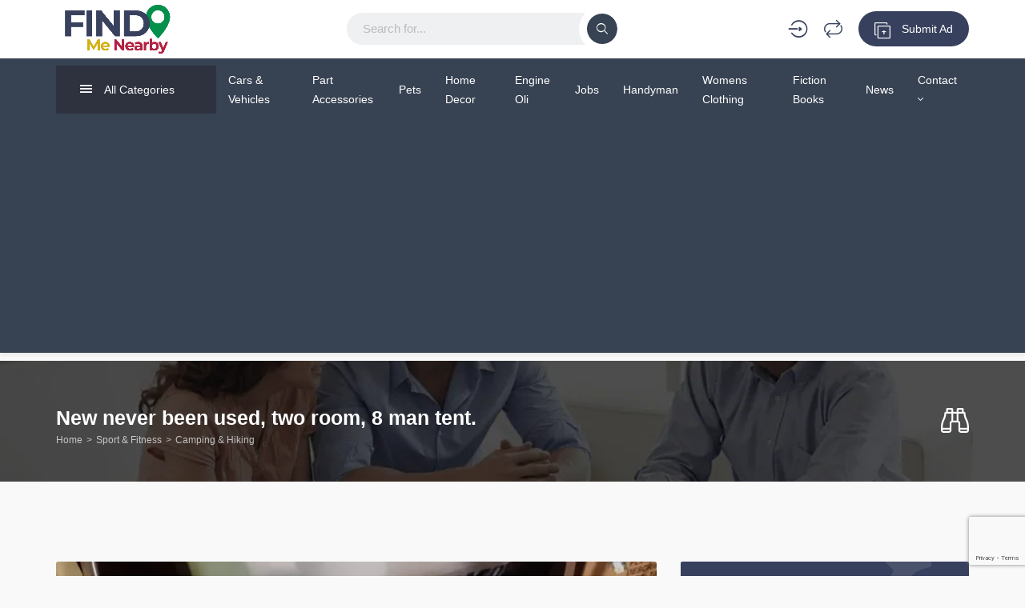

--- FILE ---
content_type: text/html; charset=UTF-8
request_url: https://www.findmenearby.com.au/near-me/new-never-been-used-two-room-8-man-tent/
body_size: 26590
content:
<!DOCTYPE html>
<html lang="en-AU" prefix="og: https://ogp.me/ns#">
<head>
    <meta charset="UTF-8">
    <meta name="viewport" content="width=device-width, initial-scale=1, maximum-scale=1">
    
<!-- Search Engine Optimisation by Rank Math - https://rankmath.com/ -->
<title>Discover The Best New Never Been Used, Two Room, 8 Man Tent. In Australia | Cheapest New Never Been Used, Two Room, 8 Man Tent. Near Me | Find Me Nearby</title>
<meta name="description" content="Looking for the best New never been used, two room, 8 man tent. deals in Australia? Explore our extensive listings of available near you. Our listings are"/>
<meta name="robots" content="follow, index, max-snippet:-1, max-video-preview:-1, max-image-preview:large"/>
<link rel="canonical" href="https://www.findmenearby.com.au/near-me/new-never-been-used-two-room-8-man-tent/" />
<meta property="og:locale" content="en_US" />
<meta property="og:type" content="article" />
<meta property="og:title" content="Discover The Best New Never Been Used, Two Room, 8 Man Tent. In Australia | Cheapest New Never Been Used, Two Room, 8 Man Tent. Near Me | Find Me Nearby" />
<meta property="og:description" content="Looking for the best New never been used, two room, 8 man tent. deals in Australia? Explore our extensive listings of available near you. Our listings are" />
<meta property="og:url" content="https://www.findmenearby.com.au/near-me/new-never-been-used-two-room-8-man-tent/" />
<meta property="og:site_name" content="Find Me Nearby" />
<meta property="article:publisher" content="https://www.facebook.com/findmenearby/" />
<meta property="og:image" content="https://i0.wp.com/www.findmenearby.com.au/wp-content/uploads/2023/10/6586c1b7-abe4-42b1-9626-9e0c34964432.jpg" />
<meta property="og:image:secure_url" content="https://i0.wp.com/www.findmenearby.com.au/wp-content/uploads/2023/10/6586c1b7-abe4-42b1-9626-9e0c34964432.jpg" />
<meta property="og:image:width" content="800" />
<meta property="og:image:height" content="600" />
<meta property="og:image:alt" content="New never been used" />
<meta property="og:image:type" content="image/jpeg" />
<meta name="twitter:card" content="summary_large_image" />
<meta name="twitter:title" content="Discover The Best New Never Been Used, Two Room, 8 Man Tent. In Australia | Cheapest New Never Been Used, Two Room, 8 Man Tent. Near Me | Find Me Nearby" />
<meta name="twitter:description" content="Looking for the best New never been used, two room, 8 man tent. deals in Australia? Explore our extensive listings of available near you. Our listings are" />
<meta name="twitter:image" content="https://i0.wp.com/www.findmenearby.com.au/wp-content/uploads/2023/10/6586c1b7-abe4-42b1-9626-9e0c34964432.jpg" />
<meta name="twitter:label1" content="Written by" />
<meta name="twitter:data1" content="Findme Admin" />
<meta name="twitter:label2" content="Time to read" />
<meta name="twitter:data2" content="Less than a minute" />
<!-- /Rank Math WordPress SEO plugin -->

<link rel='dns-prefetch' href='//www.google.com' />
<link rel='dns-prefetch' href='//unpkg.com' />

<link rel='preconnect' href='//i0.wp.com' />
<link rel="alternate" type="application/rss+xml" title="Find Me Nearby &raquo; Feed" href="https://www.findmenearby.com.au/feed/" />
<link rel="alternate" type="application/rss+xml" title="Find Me Nearby &raquo; Comments Feed" href="https://www.findmenearby.com.au/comments/feed/" />
<link rel="alternate" title="oEmbed (JSON)" type="application/json+oembed" href="https://www.findmenearby.com.au/wp-json/oembed/1.0/embed?url=https%3A%2F%2Fwww.findmenearby.com.au%2Fnear-me%2Fnew-never-been-used-two-room-8-man-tent%2F" />
<link rel="alternate" title="oEmbed (XML)" type="text/xml+oembed" href="https://www.findmenearby.com.au/wp-json/oembed/1.0/embed?url=https%3A%2F%2Fwww.findmenearby.com.au%2Fnear-me%2Fnew-never-been-used-two-room-8-man-tent%2F&#038;format=xml" />
<link rel="alternate" type="application/rss+xml" title="Find Me Nearby &raquo; Stories Feed" href="https://www.findmenearby.com.au/web-stories/feed/"><link rel='stylesheet' id='all-css-1ebe6a12e5ecb54988145829c919e3c8' href='https://www.findmenearby.com.au/_jb_static/??5605792535' type='text/css' media='all' />
<style id='adifier-style-inline-css'>
body,.mapboxgl-popup-content .price,.infoBox .price{font-family: 'Montserrat', Arial, Helvetica, sans-serif;font-size: 14px;line-height: 24px;font-weight: 400;color: #484848;}.infoBox .price,.mapboxgl-popup-content .price{font-weight: 600;}input[type="submit"],a, a:active, a:focus{color: #666}/* FONT 500 */.navigation li a,.special-nav a,.single-advert-title .breadcrumbs{font-family: 'Montserrat', sans-serif;}/* FONT 400 */.author-address em,.contact-seller em,.reveal-phone em,.header-search select,.header-search input{font-family: 'Montserrat', sans-serif;}.pagination > span,.pagination a,body .kc_tabs_nav > li > a{font-family: 'Montserrat', sans-serif;font-weight: 700;color: #333;}.header-alike,.af-title p,.element-qs input,body .elementor-widget-tabs .elementor-tab-title,body .elementor-widget-tabs .elementor-tab-title a,body .elementor-widget-accordion .elementor-accordion .elementor-accordion-title{font-family: 'Montserrat', sans-serif;}h1, h2, h3, h4, h5, h6{font-family: 'Montserrat', sans-serif;line-height: 1.3;}h1, h2, h3, h4, h5, h6,h1 a, h2 a, h3 a, h4 a, h5 a, h6 a,h1 a:focus, h2 a:focus, h3 a:focus, h4 a:focus, h5 a:focus, h6 a:focus,.leaflet-container .adv-title a{color: #333;}h1, .h1-size{font-size: 40px;}h2, .h2-size{font-size: 35px;}h3, .h3-size{font-size: 30px;}h4, .h4-size{font-size: 25px;}h5, .h5-size{font-size: 18px;}h6, .h6-size{font-size: 16px;}a:hover,.article-title a:hover,h1 a:focus:hover, h2 a:focus:hover, h3 a:focus:hover, h4 a:focus:hover, h5 a:focus:hover, h6 a:focus:hover,.styled-radio.active label:before,.styled-radio input:checked + label:before,.styled-checkbox.active label:before,.styled-checkbox input:checked + label:before,.owl-video-play-icon:hover:before,.adverts-slider .owl-nav > div,.account-btn,.account-btn:focus,.account-btn:active,.navigation a:hover,.navigation li.current-menu-ancestor > a,.navigation li.current_page_ancestor > a,.navigation li.current_page_ancestor > a:visited,.navigation li.current_page_item > a,.navigation li.current_page_item > a:visited,.navigation li.current-menu-item > a,.navigation li.current-menu-item > a:visited,.bid-login,.bid-login:active,.bid-login:focus,.bid-login:hover,.error404 .white-block-content i,.or-divider h6,.cf-loader,.layout-view a.active,.no-advert-found i,.single-advert-actions li a:hover,.widget_adifier_advert_locations i,.elementor-widget-wp-widget-adifier_advert_locations i,body .kc_accordion_header.ui-state-active > a,.author-no-listing i,.adverts-filter ul li.active a,.image-input-wrap a:hover i,.mess-loading,.con-loading,.open-reponse-form,.promotion-description-toggle,.promotion-description-toggle:focus,#purchase .loader,.purchase-loader i,.video-input-wrap a:hover,.another-video:hover,.user-rating,.rate-user,.reset-search:focus:hover,.element-categories-tree li a:hover,.element-categories-tree .view-more a:hover,.advert-item .aficon-heart,.random-author-ads .aficon-heart,.advert-carde .compare-add.active,.compare-add.active,.compare-add.active:hover,.compare-add.active:active,.toggle-conversations,.toggle-conversations:hover,.toggle-conversations:active,.element-categories-table > a:hover h6,.user-details-list a, .user-details-list a:active, .user-details-list a:focus,.element-categories-v-list a:hover h5,body .elementor-widget-accordion .elementor-active .elementor-accordion-icon, body .elementor-widget-accordion .elementor-active .elementor-accordion-title,body .elementor-accordion .elementor-tab-title.elementor-active a,.leaflet-container .adv-title a:hover{color: #37405d;}@media (max-width: 1024px){.small-sidebar-open, .special-nav a, .special-nav a:focus, .special-nav a:active{color: #37405d;}}blockquote,.owl-carousel .owl-video-play-icon:hover,.owl-video-play-icon:hover:before,.filter-slider.ui-slider .ui-state-default, .filter-slider.ui-slider .ui-widget-content .ui-state-default,.filter-slider.ui-slider .ui-state-focus, .filter-slider.ui-slider .ui-state-hover, .filter-slider.ui-slider .ui-widget-content .ui-state-focus,.filter-slider.ui-slider .ui-widget-content .ui-state-hover,.promotion:not(.disabled):not(.inactive) .promo-price-item:hover,.layout-view a:hover,.adverts-filter ul li.active a,input:focus, textarea:focus, select:focus,.select2-container--open.select2-container--default .select2-selection--single{border-color: #37405d;}.rtl .conversation-wrap.current,.rtl .conversation-wrap:hover{border-right-color: #37405d;}.author-sidebar li.active{border-left-color: #37405d;}.scroll-element .scroll-element_track,.scroll-element .scroll-bar,.scroll-element:hover .scroll-bar.scroll-element.scroll-draggable .scroll-bar,.pagination > span:not(.dots),.pagination a.current,.af-interactive-slider a{background-color: #37405d;}.af-button,input[type="submit"],.af-button:focus,.af-button:active,.filter-slider.ui-slider .ui-slider-range,.comment-avatar .icon-user,.author-address,.single-price,.kc-search .af-button,.kc-search .af-button:hover,.kc-search .af-button:focus,.kc-search .af-button:active,body .kc_tabs_nav > .ui-tabs-active > a,body .kc_tabs_nav > .ui-tabs-active > a:hover,body .kc_tabs_nav > .ui-tabs-active > a,body .kc_tabs_nav > li > a:hover,.message-actions a:not(.disabled):hover,.profile-advert .action a:nth-child(1):hover i,.profile-advert .action a:nth-child(4) i,body .elementor-widget-tabs .elementor-tab-title:hover,body .elementor-widget-tabs .elementor-tab-title.elementor-active{background: #37405d;}@media (min-width: 1025px){.submit-btn,.submit-btn:focus,.submit-btn:active{background: #37405d;color: #ffffff;}.submit-btn:hover{background: #b32041;color: #fff;}}@media (max-width: 1024px){.submit-btn,.submit-btn:focus,.submit-btn:active{color: #37405d;}}.af-button,input[type="submit"],.af-button:focus,.af-button:active,.pagination > span:not(.dots),.pagination a.current,.comment-avatar .icon-user,.single-price,.single-price .price,.single-price .price span:not(.price-symbol):not(.text-price),.kc-search .af-button,.kc-search .af-button:hover,.kc-search .af-button:focus,.kc-search .af-button:active,body .kc_tabs_nav > .ui-tabs-active > a,body .kc_tabs_nav > .ui-tabs-active > a:hover,body .kc_tabs_nav > .ui-tabs-active > a,body .kc_tabs_nav > li > a:hover,.message-actions a:not(.disabled):hover,.af-interactive-slider a:hover,.status.live,body .elementor-widget-tabs .elementor-tab-title:hover,body .elementor-widget-tabs .elementor-tab-title.elementor-active{color: #ffffff;}.af-button:hover,.af-button.af-secondary:hover,input[type="submit"]:hover,.pagination a:hover,.author-address i,.kc-search .af-button:hover,.bidding-history:hover,.af-interactive-slider a:hover{background: #b32041;}.element-categories-list svg,.element-categories-v-list a:hover svg,.element-categories-transparent-wrap svg,.element-categories-table svg,.widget_adifier_advert_categories a:hover svg,.header-cats a:hover svg{fill: #b32041;}.af-button:hover,.af-button.af-secondary:hover,input[type="submit"]:hover,.pagination a:hover,.author-address i,.kc-search .af-button:hover,.bidding-history:hover,.af-interactive-slider a:hover{color: #fff;}.modal-header a:hover,.profile-advert-cats a:hover{color: #b32041;}.header-search > a,.header-search > a:hover,.header-search > a:focus,.af-button.af-cta{background: #ff5a5f;color: #fff;}.header-search > a:hover,.af-button.af-cta:hover{background: #d54b4f;color: #fff;}.logo{width: 150px;}.page-title{background-color: #2a2f36;background-image: url(https://www.findmenearby.com.au/wp-content/uploads/2019/10/Classifieds-header-background.png);}.page-title,.page-title h1,.page-title a,.breadcrumbs{color: #ffffff;}.bottom-advert-meta .price{color: #d54b4f;}.bottom-sidebar-wrap{background: #374252;}.bottom-sidebar-wrap,.bottom-sidebar-wrap a,.bottom-sidebar-wrap a:hover,.bottom-sidebar-wrap a:focus{color: #959ba7;}.bottom-sidebar-wrap .widget .white-block-title h5,.bottom-sidebar-wrap a:hover{color: #ffffff;}.price-table-price{background: #374252;color: #ffffff;}.price-table-title h5{background: #2e3744;color: #ffffff;}.price-table-element .af-button:focus,.price-table-element .af-button:active,.price-table-element .af-button{background: #374252;color: #ffffff;}.price-table-element .af-button:hover{background: #2e3744;color: #ffffff;}.active-price-table .price-table-price{background: #00a591;color: #ffffff;}.active-price-table .price-table-title h5{background: #008c77;color: #ffffff;}.active-price-table.price-table-element .af-button:focus,.active-price-table.price-table-element .af-button:active,.active-price-table.price-table-element .af-button{background: #00a591;color: #ffffff;}.active-price-table.price-table-element .af-button:hover{background: #008c77;color: #ffffff;}.copyrights{background: #108e10;}.copyrights div,.copyrights a,.copyrights a:hover,.copyrights a:focus{color: #ffffff;}.copyrights a:hover{color: #ffffff;}.subscription-footer{background: #ffffff}.subscription-footer,.subscription-footer h4{color: #2d323e}.subscription-footer .submit-ajax-form,.subscription-footer .submit-ajax-form:hover,.subscription-footer .submit-ajax-form:active,.subscription-footer .submit-ajax-form:visited{background: #2d323e;color: #ffffff;}.subscription-footer input{border-color: #2d323e;}/* CTAs */.reveal-phone,.reveal-phone:focus,.reveal-phone:hover{color: #ffffff;background: #ff5a5f;}.reveal-phone i{background: #d54b4f;}.contact-seller,.contact-seller:focus,.contact-seller:hover,.bidding-history,.bidding-history:focus,.phone-code-send-again,.phone-code-send-again:focus{color: #ffffff;background: #4b586b;}@media (min-width: 431px){.header-3 .account-btn,.header-3 .account-btn:focus,.header-3 .account-btn:active,.header-3 .submit-btn,.header-3 .submit-btn:focus,.header-3 .submit-btn:active,.header-3 .small-sidebar-open,.header-3 .small-sidebar-open:focus,.header-3 .small-sidebar-open:active{color: #ffffff;}}.header-2.sticky-header.header-3:not(.sticky-nav){background: rgba(55,66,82,0.4);}.header-2.sticky-header{background: #374252;}@media (min-width: 1025px){.header-2 .navigation > li > a{color: #ffffff;}.header-2 .navigation > li.current-menu-ancestor > a,.header-2 .navigation > li.current_page_ancestor > a,.header-2 .navigation > li.current_page_ancestor > a:visited,.header-2 .navigation > li.current_page_item > a,.header-2 .navigation > li.current_page_item > a:visited,.header-2 .navigation > li.current-menu-item > a,.header-2 .navigation > li.current-menu-item > a:visited,.header-2 .navigation > li > a:hover{color: #ffffff;}.header-2.sticky-header .account-btn,.header-2.sticky-header .account-btn:focus,.header-2.sticky-header .account-btn:active{color: #ffffff;}.header-2.sticky-header:not(.header-3) .submit-btn,.header-2.sticky-header:not(.header-3) .submit-btn:focus,.header-2.sticky-header:not(.header-3) .submit-btn:active{color: #ffffff;border: 2px solid #ffffff;}.header-2.sticky-header:not(.header-3) .submit-btn:hover{color: #ffffff;}}.header-5 .navigation-wrap,body > header.header-5 .special-nav,.header-5{background: #374252;}.header-5 .navigation > li > a{color: #ffffff;}@media (max-width: 1024px){.header-5 .navigation > li  a{color: #ffffff;}}.header-5 .navigation > li.current-menu-ancestor > a,.header-5 .navigation > li.current_page_ancestor > a,.header-5 .navigation > li.current_page_ancestor > a:visited,.header-5 .navigation > li.current_page_item > a,.header-5 .navigation > li.current_page_item > a:visited,.header-5 .navigation > li.current-menu-item > a,.header-5 .navigation > li.current-menu-item > a:visited,.header-5 .navigation > li > a:hover{color: #ffffff;}.header-5.sticky-header .special-nav .show-on-414 a,.header-5.sticky-header .special-nav .show-on-414 a:focus,.header-5.sticky-header .special-nav .show-on-414 a:active,.header-5.sticky-header .account-btn,.header-5.sticky-header .account-btn:focus,.header-5.sticky-header .account-btn:active,.header-5.sticky-header .small-sidebar-open,.header-5.sticky-header .small-sidebar-open:focus,.header-5.sticky-header .small-sidebar-open:hover,.header-5.sticky-header .submit-btn,.header-5.sticky-header .submit-btn:focus,.header-5.sticky-header .submit-btn:active{color: #ffffff;background: transparent;}@media (min-width: 1025px){.header-5.sticky-header:not(.header-3) .submit-btn,.header-5.sticky-header:not(.header-3) .submit-btn:focus,.header-5.sticky-header:not(.header-3) .submit-btn:active{color: #ffffff;border: 2px solid #ffffff;}}.header-4.upper-header {    padding: 5px 0px;}
/*# sourceURL=adifier-style-inline-css */
</style>
<style id='wp-img-auto-sizes-contain-inline-css'>
img:is([sizes=auto i],[sizes^="auto," i]){contain-intrinsic-size:3000px 1500px}
/*# sourceURL=wp-img-auto-sizes-contain-inline-css */
</style>
<style id='wp-emoji-styles-inline-css'>

	img.wp-smiley, img.emoji {
		display: inline !important;
		border: none !important;
		box-shadow: none !important;
		height: 1em !important;
		width: 1em !important;
		margin: 0 0.07em !important;
		vertical-align: -0.1em !important;
		background: none !important;
		padding: 0 !important;
	}
/*# sourceURL=wp-emoji-styles-inline-css */
</style>
<style id='classic-theme-styles-inline-css'>
/*! This file is auto-generated */
.wp-block-button__link{color:#fff;background-color:#32373c;border-radius:9999px;box-shadow:none;text-decoration:none;padding:calc(.667em + 2px) calc(1.333em + 2px);font-size:1.125em}.wp-block-file__button{background:#32373c;color:#fff;text-decoration:none}
/*# sourceURL=/wp-includes/css/classic-themes.min.css */
</style>
<style id='global-styles-inline-css'>
:root{--wp--preset--aspect-ratio--square: 1;--wp--preset--aspect-ratio--4-3: 4/3;--wp--preset--aspect-ratio--3-4: 3/4;--wp--preset--aspect-ratio--3-2: 3/2;--wp--preset--aspect-ratio--2-3: 2/3;--wp--preset--aspect-ratio--16-9: 16/9;--wp--preset--aspect-ratio--9-16: 9/16;--wp--preset--color--black: #000000;--wp--preset--color--cyan-bluish-gray: #abb8c3;--wp--preset--color--white: #ffffff;--wp--preset--color--pale-pink: #f78da7;--wp--preset--color--vivid-red: #cf2e2e;--wp--preset--color--luminous-vivid-orange: #ff6900;--wp--preset--color--luminous-vivid-amber: #fcb900;--wp--preset--color--light-green-cyan: #7bdcb5;--wp--preset--color--vivid-green-cyan: #00d084;--wp--preset--color--pale-cyan-blue: #8ed1fc;--wp--preset--color--vivid-cyan-blue: #0693e3;--wp--preset--color--vivid-purple: #9b51e0;--wp--preset--gradient--vivid-cyan-blue-to-vivid-purple: linear-gradient(135deg,rgb(6,147,227) 0%,rgb(155,81,224) 100%);--wp--preset--gradient--light-green-cyan-to-vivid-green-cyan: linear-gradient(135deg,rgb(122,220,180) 0%,rgb(0,208,130) 100%);--wp--preset--gradient--luminous-vivid-amber-to-luminous-vivid-orange: linear-gradient(135deg,rgb(252,185,0) 0%,rgb(255,105,0) 100%);--wp--preset--gradient--luminous-vivid-orange-to-vivid-red: linear-gradient(135deg,rgb(255,105,0) 0%,rgb(207,46,46) 100%);--wp--preset--gradient--very-light-gray-to-cyan-bluish-gray: linear-gradient(135deg,rgb(238,238,238) 0%,rgb(169,184,195) 100%);--wp--preset--gradient--cool-to-warm-spectrum: linear-gradient(135deg,rgb(74,234,220) 0%,rgb(151,120,209) 20%,rgb(207,42,186) 40%,rgb(238,44,130) 60%,rgb(251,105,98) 80%,rgb(254,248,76) 100%);--wp--preset--gradient--blush-light-purple: linear-gradient(135deg,rgb(255,206,236) 0%,rgb(152,150,240) 100%);--wp--preset--gradient--blush-bordeaux: linear-gradient(135deg,rgb(254,205,165) 0%,rgb(254,45,45) 50%,rgb(107,0,62) 100%);--wp--preset--gradient--luminous-dusk: linear-gradient(135deg,rgb(255,203,112) 0%,rgb(199,81,192) 50%,rgb(65,88,208) 100%);--wp--preset--gradient--pale-ocean: linear-gradient(135deg,rgb(255,245,203) 0%,rgb(182,227,212) 50%,rgb(51,167,181) 100%);--wp--preset--gradient--electric-grass: linear-gradient(135deg,rgb(202,248,128) 0%,rgb(113,206,126) 100%);--wp--preset--gradient--midnight: linear-gradient(135deg,rgb(2,3,129) 0%,rgb(40,116,252) 100%);--wp--preset--font-size--small: 13px;--wp--preset--font-size--medium: 20px;--wp--preset--font-size--large: 36px;--wp--preset--font-size--x-large: 42px;--wp--preset--spacing--20: 0.44rem;--wp--preset--spacing--30: 0.67rem;--wp--preset--spacing--40: 1rem;--wp--preset--spacing--50: 1.5rem;--wp--preset--spacing--60: 2.25rem;--wp--preset--spacing--70: 3.38rem;--wp--preset--spacing--80: 5.06rem;--wp--preset--shadow--natural: 6px 6px 9px rgba(0, 0, 0, 0.2);--wp--preset--shadow--deep: 12px 12px 50px rgba(0, 0, 0, 0.4);--wp--preset--shadow--sharp: 6px 6px 0px rgba(0, 0, 0, 0.2);--wp--preset--shadow--outlined: 6px 6px 0px -3px rgb(255, 255, 255), 6px 6px rgb(0, 0, 0);--wp--preset--shadow--crisp: 6px 6px 0px rgb(0, 0, 0);}:where(.is-layout-flex){gap: 0.5em;}:where(.is-layout-grid){gap: 0.5em;}body .is-layout-flex{display: flex;}.is-layout-flex{flex-wrap: wrap;align-items: center;}.is-layout-flex > :is(*, div){margin: 0;}body .is-layout-grid{display: grid;}.is-layout-grid > :is(*, div){margin: 0;}:where(.wp-block-columns.is-layout-flex){gap: 2em;}:where(.wp-block-columns.is-layout-grid){gap: 2em;}:where(.wp-block-post-template.is-layout-flex){gap: 1.25em;}:where(.wp-block-post-template.is-layout-grid){gap: 1.25em;}.has-black-color{color: var(--wp--preset--color--black) !important;}.has-cyan-bluish-gray-color{color: var(--wp--preset--color--cyan-bluish-gray) !important;}.has-white-color{color: var(--wp--preset--color--white) !important;}.has-pale-pink-color{color: var(--wp--preset--color--pale-pink) !important;}.has-vivid-red-color{color: var(--wp--preset--color--vivid-red) !important;}.has-luminous-vivid-orange-color{color: var(--wp--preset--color--luminous-vivid-orange) !important;}.has-luminous-vivid-amber-color{color: var(--wp--preset--color--luminous-vivid-amber) !important;}.has-light-green-cyan-color{color: var(--wp--preset--color--light-green-cyan) !important;}.has-vivid-green-cyan-color{color: var(--wp--preset--color--vivid-green-cyan) !important;}.has-pale-cyan-blue-color{color: var(--wp--preset--color--pale-cyan-blue) !important;}.has-vivid-cyan-blue-color{color: var(--wp--preset--color--vivid-cyan-blue) !important;}.has-vivid-purple-color{color: var(--wp--preset--color--vivid-purple) !important;}.has-black-background-color{background-color: var(--wp--preset--color--black) !important;}.has-cyan-bluish-gray-background-color{background-color: var(--wp--preset--color--cyan-bluish-gray) !important;}.has-white-background-color{background-color: var(--wp--preset--color--white) !important;}.has-pale-pink-background-color{background-color: var(--wp--preset--color--pale-pink) !important;}.has-vivid-red-background-color{background-color: var(--wp--preset--color--vivid-red) !important;}.has-luminous-vivid-orange-background-color{background-color: var(--wp--preset--color--luminous-vivid-orange) !important;}.has-luminous-vivid-amber-background-color{background-color: var(--wp--preset--color--luminous-vivid-amber) !important;}.has-light-green-cyan-background-color{background-color: var(--wp--preset--color--light-green-cyan) !important;}.has-vivid-green-cyan-background-color{background-color: var(--wp--preset--color--vivid-green-cyan) !important;}.has-pale-cyan-blue-background-color{background-color: var(--wp--preset--color--pale-cyan-blue) !important;}.has-vivid-cyan-blue-background-color{background-color: var(--wp--preset--color--vivid-cyan-blue) !important;}.has-vivid-purple-background-color{background-color: var(--wp--preset--color--vivid-purple) !important;}.has-black-border-color{border-color: var(--wp--preset--color--black) !important;}.has-cyan-bluish-gray-border-color{border-color: var(--wp--preset--color--cyan-bluish-gray) !important;}.has-white-border-color{border-color: var(--wp--preset--color--white) !important;}.has-pale-pink-border-color{border-color: var(--wp--preset--color--pale-pink) !important;}.has-vivid-red-border-color{border-color: var(--wp--preset--color--vivid-red) !important;}.has-luminous-vivid-orange-border-color{border-color: var(--wp--preset--color--luminous-vivid-orange) !important;}.has-luminous-vivid-amber-border-color{border-color: var(--wp--preset--color--luminous-vivid-amber) !important;}.has-light-green-cyan-border-color{border-color: var(--wp--preset--color--light-green-cyan) !important;}.has-vivid-green-cyan-border-color{border-color: var(--wp--preset--color--vivid-green-cyan) !important;}.has-pale-cyan-blue-border-color{border-color: var(--wp--preset--color--pale-cyan-blue) !important;}.has-vivid-cyan-blue-border-color{border-color: var(--wp--preset--color--vivid-cyan-blue) !important;}.has-vivid-purple-border-color{border-color: var(--wp--preset--color--vivid-purple) !important;}.has-vivid-cyan-blue-to-vivid-purple-gradient-background{background: var(--wp--preset--gradient--vivid-cyan-blue-to-vivid-purple) !important;}.has-light-green-cyan-to-vivid-green-cyan-gradient-background{background: var(--wp--preset--gradient--light-green-cyan-to-vivid-green-cyan) !important;}.has-luminous-vivid-amber-to-luminous-vivid-orange-gradient-background{background: var(--wp--preset--gradient--luminous-vivid-amber-to-luminous-vivid-orange) !important;}.has-luminous-vivid-orange-to-vivid-red-gradient-background{background: var(--wp--preset--gradient--luminous-vivid-orange-to-vivid-red) !important;}.has-very-light-gray-to-cyan-bluish-gray-gradient-background{background: var(--wp--preset--gradient--very-light-gray-to-cyan-bluish-gray) !important;}.has-cool-to-warm-spectrum-gradient-background{background: var(--wp--preset--gradient--cool-to-warm-spectrum) !important;}.has-blush-light-purple-gradient-background{background: var(--wp--preset--gradient--blush-light-purple) !important;}.has-blush-bordeaux-gradient-background{background: var(--wp--preset--gradient--blush-bordeaux) !important;}.has-luminous-dusk-gradient-background{background: var(--wp--preset--gradient--luminous-dusk) !important;}.has-pale-ocean-gradient-background{background: var(--wp--preset--gradient--pale-ocean) !important;}.has-electric-grass-gradient-background{background: var(--wp--preset--gradient--electric-grass) !important;}.has-midnight-gradient-background{background: var(--wp--preset--gradient--midnight) !important;}.has-small-font-size{font-size: var(--wp--preset--font-size--small) !important;}.has-medium-font-size{font-size: var(--wp--preset--font-size--medium) !important;}.has-large-font-size{font-size: var(--wp--preset--font-size--large) !important;}.has-x-large-font-size{font-size: var(--wp--preset--font-size--x-large) !important;}
:where(.wp-block-post-template.is-layout-flex){gap: 1.25em;}:where(.wp-block-post-template.is-layout-grid){gap: 1.25em;}
:where(.wp-block-term-template.is-layout-flex){gap: 1.25em;}:where(.wp-block-term-template.is-layout-grid){gap: 1.25em;}
:where(.wp-block-columns.is-layout-flex){gap: 2em;}:where(.wp-block-columns.is-layout-grid){gap: 2em;}
:root :where(.wp-block-pullquote){font-size: 1.5em;line-height: 1.6;}
/*# sourceURL=global-styles-inline-css */
</style>
<link rel='stylesheet' id='adifier-fonts-css' href='//www.findmenearby.com.au/wp-content/uploads/omgf/adifier-fonts/adifier-fonts.css?ver=1686398230' media='all' />
<link rel='stylesheet' id='adifier-map-style-css' href='//unpkg.com/leaflet@1.6.0/dist/leaflet.css?ver=0b094b97b5cbad83ec0702ff86828781' media='all' />


<link rel="https://api.w.org/" href="https://www.findmenearby.com.au/wp-json/" /><link rel="alternate" title="JSON" type="application/json" href="https://www.findmenearby.com.au/wp-json/wp/v2/advert/29286" /><link rel="EditURI" type="application/rsd+xml" title="RSD" href="https://www.findmenearby.com.au/xmlrpc.php?rsd" />

<link rel='shortlink' href='https://www.findmenearby.com.au/?p=29286' />
<meta name="generator" content="Redux 4.5.10" /><!-- HFCM by 99 Robots - Snippet # 1: Adsense Global -->



<!-- /end HFCM by 99 Robots -->
<!-- HFCM by 99 Robots - Snippet # 2: Google Analytics -->
<!-- Global site tag (gtag.js) - Google Analytics -->


<!-- /end HFCM by 99 Robots -->
<!-- HFCM by 99 Robots - Snippet # 3: Google Webmaster -->
<meta name="google-site-verification" content="T3V53TXJSy2A3tnjc1zqKwVnKIbUoQtbVtwftpgd-4g" />
<!-- /end HFCM by 99 Robots -->
<meta name="ti-site-data" content="[base64]" /><meta name="generator" content="Elementor 3.34.2; features: additional_custom_breakpoints; settings: css_print_method-external, google_font-enabled, font_display-auto">
<style type="text/css">.recentcomments a{display:inline !important;padding:0 !important;margin:0 !important;}</style>      <meta name="onesignal" content="wordpress-plugin"/>
            
			<style>
				.e-con.e-parent:nth-of-type(n+4):not(.e-lazyloaded):not(.e-no-lazyload),
				.e-con.e-parent:nth-of-type(n+4):not(.e-lazyloaded):not(.e-no-lazyload) * {
					background-image: none !important;
				}
				@media screen and (max-height: 1024px) {
					.e-con.e-parent:nth-of-type(n+3):not(.e-lazyloaded):not(.e-no-lazyload),
					.e-con.e-parent:nth-of-type(n+3):not(.e-lazyloaded):not(.e-no-lazyload) * {
						background-image: none !important;
					}
				}
				@media screen and (max-height: 640px) {
					.e-con.e-parent:nth-of-type(n+2):not(.e-lazyloaded):not(.e-no-lazyload),
					.e-con.e-parent:nth-of-type(n+2):not(.e-lazyloaded):not(.e-no-lazyload) * {
						background-image: none !important;
					}
				}
			</style>
			</head>
<body class="wp-singular advert-template-default single single-advert postid-29286 wp-theme-adifier elementor-default elementor-kit-12223">


	
	<header class="header-4 upper-header">
	<div class="container">
		<div class="flex-wrap">
			<div class="show-on-414">
				<a href="javascript:void(0);" class="small-sidebar-open navigation-trigger" data-target=".navigation-wrap">
	<i class="aficon-align-justify"></i>
	<span class="small-icon">Menu</span>
</a>			</div>			
					<a href="https://www.findmenearby.com.au/" class="logo">
							<img fetchpriority="high" src="https://www.findmenearby.com.au/wp-content/uploads/2024/06/Find-Me-Nearby-Logo-2.0.png" alt="logo" width="1080" height="450"/>
							</a>
		<div class="dark-logo-wrap">
</div>			<div class="show-on-414">
				<a href="#" data-toggle="modal" data-target="#login" class="submit-btn-wrap submit-btn submit-redirect">
	<i class="aficon-add-ad"></i>
			<span>Submit Ad</span>			
			<span class="small-icon">Submit Ad</span>
</a>			</div>
			<form action="https://www.findmenearby.com.au/search/" class="header-4-search header-search flex-wrap">
				<div class="keyword-wrap">
	<input type="text" class="form-control" name="keyword" placeholder="Search for...">
</div>				<a href="javascript:void(0);" class="af-button submit-form">
					<i class="aficon-search"></i>
				</a>
			</form>
			<div class="special-nav flex-wrap">
	<a href="javascript:void(0);" class="account-btn small-sidebar-open search-trigger show-on-414" data-target=".search-sidebar">
		<i class="aficon-search"></i>
		<span class="small-icon">Search</span>
	</a>	
			<a href="#" data-toggle="modal" data-target="#login" class="account-btn header-user-icon" title="Login / Register">
			<i class="aficon-login"></i>
			<span class="small-icon">Account</span>
		</a>
							<a href="javascript:void(0)" class="account-btn scroll-to show-on-414" data-target=".contact-scroll-details" title="Call / Message">
				<i class="aficon-ad-contact"></i>
				<span class="small-icon">Call</span>
			</a>
				<a title="Favorite" href="" class="af-favs show-on-414" data-toggle="modal" data-target="#login" >
		<i class="aficon-heart-o"></i>
		<span>Favorite</span>
		<span class="small-icon">Favorite</span>
	</a>
						
					<a href="javascript:void(0);" class="account-btn compare-open" title="Compare">
				<i class="aficon-repeat"></i>
				<div class="compare-count"></div>
				<span class="small-icon">Compare</span>
			</a>
				<a href="#" data-toggle="modal" data-target="#login" class="submit-btn-wrap submit-btn submit-redirect">
	<i class="aficon-add-ad"></i>
			<span>Submit Ad</span>			
			<span class="small-icon">Submit Ad</span>
</a>		<a href="javascript:void(0);" class="small-sidebar-open navigation-trigger" data-target=".navigation-wrap">
	<i class="aficon-align-justify"></i>
	<span class="small-icon">Menu</span>
</a></div>		</div>
	</div>
</header>
<header class="header-2 header-4 lower-header sticky-header">
	<div class="container">
		<div class="flex-wrap flex-start-h">
					<a href="https://www.findmenearby.com.au/" class="logo">
							<img fetchpriority="high" src="https://www.findmenearby.com.au/wp-content/uploads/2024/06/Find-Me-Nearby-Logo-2.0.png" alt="logo" width="1080" height="450"/>
							</a>
					<div class="categories-dropdown header-alike">
				<a href="javascript:void(0);" class="header-cats-trigger flex-wrap flex-start-h">
					<i class="aficon-ion-android-menu"></i>
					All Categories				</a>
				<ul class="dropdown-menu header-cats list-unstyled  ">
												<li>
								<a href="https://www.findmenearby.com.au/near-by/cars-vehicles-au/">
																		Cars &amp; Vehicles								</a>
							</li>
														<li>
								<a href="https://www.findmenearby.com.au/near-by/refrigerated-vans/">
																		Refrigerated Vans								</a>
							</li>
														<li>
								<a href="https://www.findmenearby.com.au/near-by/cars-vans-utes/">
																		Cars, Vans &amp; Utes								</a>
							</li>
														<li>
								<a href="https://www.findmenearby.com.au/near-by/womens-clothing/">
																		Womens Clothing								</a>
							</li>
														<li>
								<a href="https://www.findmenearby.com.au/near-by/electronics-computer/">
																		Electronics &amp; Computer								</a>
							</li>
											</ul>
			</div>
			<div class="navigation-wrap">
	<ul class="navigation list-inline list-unstyled">
		<li id="menu-item-6567" class="menu-item menu-item-type-taxonomy menu-item-object-advert-category menu-item-6567"><a title="Cars &amp; Vehicles" href="https://www.findmenearby.com.au/near-by/cars-vehicles-au/">Cars &amp; Vehicles</a></li>
<li id="menu-item-12580" class="menu-item menu-item-type-taxonomy menu-item-object-advert-category menu-item-12580"><a title="Part Accessories" href="https://www.findmenearby.com.au/near-by/part-accessories-cars-vehicles/">Part Accessories</a></li>
<li id="menu-item-12581" class="menu-item menu-item-type-taxonomy menu-item-object-advert-category menu-item-12581"><a title="Pets" href="https://www.findmenearby.com.au/near-by/pets/">Pets</a></li>
<li id="menu-item-6570" class="menu-item menu-item-type-taxonomy menu-item-object-advert-category menu-item-6570"><a title="Home Decor" href="https://www.findmenearby.com.au/near-by/home-decor/">Home Decor</a></li>
<li id="menu-item-12582" class="menu-item menu-item-type-taxonomy menu-item-object-advert-category menu-item-12582"><a title="Engine Oli" href="https://www.findmenearby.com.au/near-by/engine-oli/">Engine Oli</a></li>
<li id="menu-item-12583" class="menu-item menu-item-type-taxonomy menu-item-object-advert-category menu-item-12583"><a title="Jobs" href="https://www.findmenearby.com.au/near-by/jobs/">Jobs</a></li>
<li id="menu-item-6568" class="menu-item menu-item-type-taxonomy menu-item-object-advert-category menu-item-6568"><a title="Handyman" href="https://www.findmenearby.com.au/near-by/handyman/">Handyman</a></li>
<li id="menu-item-6794" class="menu-item menu-item-type-taxonomy menu-item-object-advert-category menu-item-6794"><a title="Womens Clothing" href="https://www.findmenearby.com.au/near-by/womens-clothing/">Womens Clothing</a></li>
<li id="menu-item-6795" class="menu-item menu-item-type-taxonomy menu-item-object-advert-category menu-item-6795"><a title="Fiction Books" href="https://www.findmenearby.com.au/near-by/fiction-books/">Fiction Books</a></li>
<li id="menu-item-6574" class="menu-item menu-item-type-post_type menu-item-object-page current_page_parent menu-item-6574"><a title="News" href="https://www.findmenearby.com.au/news/">News</a></li>
<li id="menu-item-6565" class="menu-item menu-item-type-post_type menu-item-object-page menu-item-has-children menu-item-6565 dropdown "><a title="Contact" href="https://www.findmenearby.com.au/contact/" data-toggle="dropdown" class="dropdown-toggle" data-hover="dropdown" aria-haspopup="true">Contact <i class="aficon-angle-down"></i></a>
<ul role="menu" class=" dropdown-menu">
	<li id="menu-item-6566" class="menu-item menu-item-type-post_type menu-item-object-page menu-item-privacy-policy menu-item-6566"><a title="Privacy Policy" href="https://www.findmenearby.com.au/privacy-policy/">Privacy Policy</a></li>
</ul>
</li>
	</ul>
</div>			<div class="flex-right">
			</div>
		</div>
	</div>
</header>	<div class="page-title quick-search">
		<div class="container">
			<div class="flex-wrap">
									<div class="flex-left">
						<h1 class="h4-size">New never been used, two room, 8 man tent.</h1>
						<ul class="list-unstyled list-inline breadcrumbs"><li><a href="https://www.findmenearby.com.au/">Home</a></li><li><a href="https://www.findmenearby.com.au/near-by/sport-fitness/">Sport &amp; Fitness</a></li><li><a href="https://www.findmenearby.com.au/near-by/camping-hiking/">Camping &amp; Hiking</a></li></ul>					</div>
					<div class="flex-right">
						<a href="#" title="Quick Search" data-toggle="modal" data-target="#quick-search">
							<i class="aficon-binoculars"></i>
						</a>
					</div>				
							</div>
		</div>
	</div>

<main>
	<div class="container">
		<div class="row">
			<div class="col-sm-8">
				<div class="single-advert-tags">
									</div>				
				<div class="single-advert-media"><div class="owl-carousel single-slider"><a href="https://i0.wp.com/www.findmenearby.com.au/wp-content/uploads/2023/10/6586c1b7-abe4-42b1-9626-9e0c34964432.jpg?fit=800%2C600&#038;ssl=1" class="single-slider-href"><img width="750" height="450" src="https://i0.wp.com/www.findmenearby.com.au/wp-content/uploads/2023/10/6586c1b7-abe4-42b1-9626-9e0c34964432.jpg?resize=750%2C450&amp;ssl=1" class="attachment-adifier-single-slider size-adifier-single-slider" alt="" decoding="async" /></a><a href="https://i0.wp.com/www.findmenearby.com.au/wp-content/uploads/2023/10/96a78cb4-f12f-4c8f-871e-05ddb48457e3.jpg?fit=800%2C600&#038;ssl=1" class="single-slider-href"><img width="750" height="450" src="https://i0.wp.com/www.findmenearby.com.au/wp-content/uploads/2023/10/96a78cb4-f12f-4c8f-871e-05ddb48457e3.jpg?resize=750%2C450&amp;ssl=1" class="attachment-adifier-single-slider size-adifier-single-slider" alt="" decoding="async" /></a></div><div class="owl-carousel single-slider-thumbs hide-print"><div class="single-thumb-item animation active" data-item="0"><img loading="lazy" width="150" height="113" src="https://i0.wp.com/www.findmenearby.com.au/wp-content/uploads/2023/10/6586c1b7-abe4-42b1-9626-9e0c34964432.jpg?fit=150%2C113&amp;ssl=1" class="attachment-thumbnail size-thumbnail" alt="" decoding="async" srcset="https://i0.wp.com/www.findmenearby.com.au/wp-content/uploads/2023/10/6586c1b7-abe4-42b1-9626-9e0c34964432.jpg?w=800&amp;ssl=1 800w, https://i0.wp.com/www.findmenearby.com.au/wp-content/uploads/2023/10/6586c1b7-abe4-42b1-9626-9e0c34964432.jpg?resize=150%2C113&amp;ssl=1 150w, https://i0.wp.com/www.findmenearby.com.au/wp-content/uploads/2023/10/6586c1b7-abe4-42b1-9626-9e0c34964432.jpg?resize=768%2C576&amp;ssl=1 768w, https://i0.wp.com/www.findmenearby.com.au/wp-content/uploads/2023/10/6586c1b7-abe4-42b1-9626-9e0c34964432.jpg?resize=750%2C563&amp;ssl=1 750w" sizes="(max-width: 150px) 100vw, 150px" /></div><div class="single-thumb-item animation " data-item="1"><img loading="lazy" width="150" height="113" src="https://i0.wp.com/www.findmenearby.com.au/wp-content/uploads/2023/10/96a78cb4-f12f-4c8f-871e-05ddb48457e3.jpg?fit=150%2C113&amp;ssl=1" class="attachment-thumbnail size-thumbnail" alt="" decoding="async" srcset="https://i0.wp.com/www.findmenearby.com.au/wp-content/uploads/2023/10/96a78cb4-f12f-4c8f-871e-05ddb48457e3.jpg?w=800&amp;ssl=1 800w, https://i0.wp.com/www.findmenearby.com.au/wp-content/uploads/2023/10/96a78cb4-f12f-4c8f-871e-05ddb48457e3.jpg?resize=150%2C113&amp;ssl=1 150w, https://i0.wp.com/www.findmenearby.com.au/wp-content/uploads/2023/10/96a78cb4-f12f-4c8f-871e-05ddb48457e3.jpg?resize=768%2C576&amp;ssl=1 768w, https://i0.wp.com/www.findmenearby.com.au/wp-content/uploads/2023/10/96a78cb4-f12f-4c8f-871e-05ddb48457e3.jpg?resize=750%2C563&amp;ssl=1 750w" sizes="(max-width: 150px) 100vw, 150px" /></div></div></div>
				<div class="hide-price-big">
					
<div class="single-price-wrap">
	<div class="white-block single-price">
		<i class="aficon-dollar-sign"></i>
		<div class="white-block-content">
							<div class="price">Call for price</div>					</div>
	</div>
</div>
				</div>

				
				<div class="white-block">
					<div class="white-block-content">					
						<h4 class="blog-item-title h4-size">New never been used, two room, 8 man tent.</h4>
						<div class="post-content clearfix">
							<p>Spacious family sized tent. Size 500, (L) x 210, (W) x 195, (H) cm ( 195 cm awning. PVC skylight in front room. Storage pockets on inner tent. Night glow guy ropes. Power cord zippers at front and back. 4 doors for easy access. Internal lamp hook. more.</p>
<p>&nbsp;</p>
						</div>
												
						<ul class="list-inline list-unstyled single-meta top-advert-meta">
															<li>
									<i class="aficon-map-marker-alt-o"></i>
									Australia, New South Wales, Newcastle-Maitland								</li>
														
														<li>
								<i class="aficon-info-circle"></i>
								New							</li>
														<li>
								<i class="aficon-eye"></i>
								291								&nbsp;&nbsp;#29286								&nbsp;&nbsp;<i class="aficon-calendar-alt"></i> October 26, 2023							</li>
						</ul>
					</div>
				</div>
				
									<div class="hide-print small-screen-last">
											</div>
				
			</div>
			<div class="col-sm-4">

				
<div class="single-price-wrap">
	<div class="white-block single-price">
		<i class="aficon-dollar-sign"></i>
		<div class="white-block-content">
							<div class="price">Call for price</div>					</div>
	</div>
</div>

				
				
				<div class="white-block contact-scroll-details">
					<div class="white-block-title">
						<h5>Ad Owner</h5>
					</div>
					<div class="white-block-content">
						<div class="seller-details flex-wrap flex-start-h">
							<a href="https://www.findmenearby.com.au/author/avibedi/" class="avatar-wrap">
								<img alt='' src='https://secure.gravatar.com/avatar/9978dfc9d3df0e924f919444e5f37422f58dae775967f85d1f19a884eb8c09af?s=70&#038;d=mm&#038;r=g' srcset='https://secure.gravatar.com/avatar/9978dfc9d3df0e924f919444e5f37422f58dae775967f85d1f19a884eb8c09af?s=140&#038;d=mm&#038;r=g 2x' class='avatar avatar-70 photo' height='70' width='70' decoding='async'/>							</a>

							<div class="seller-name">
                                <div class="acc-type-display">Company</div>								<h5>
									<a href="https://www.findmenearby.com.au/author/avibedi/">
										Findme Admin									</a>
								</h5>
									<div class="user-rating">
		<span class="aficon-star-o"></span><span class="aficon-star-o"></span><span class="aficon-star-o"></span><span class="aficon-star-o"></span><span class="aficon-star-o"></span>			</div>
									<div class="online-status offline flex-wrap flex-start-h"><span></span>Offline</div>							</div>
						</div>

								<a href="javascript:void(0);" class="reveal-phone flex-wrap flex-start-h" data-last="874">
			<i class="aficon-phone"></i>
			<span class="flex-right">
				<em>+61 450 747 XXX</em>
				<span class="description">Click to reveal phone number</span>
			</span>
		</a>
		
											</div>
				</div>

									<div class="white-block hide-print">
						<div class="white-block-title">
							<h5>Contact Ad Owner</h5>
						</div>
						<div class="white-block-content">
							<form class="ajax-form logout-contact" action="">
								<div class="form-control">
									<label for="lcf_email">Email *</label>
									<input type="text" name="lcf_email" id="lcf_email" placeholder="Your email for replies" />
								</div>
								<div class="form-control">
									<label for="lcf_name">Name *</label>
									<input type="text" name="lcf_name" id="lcf_name" placeholder="Your name" />
								</div>
								<div class="form-control">
									<label for="lcf_message">Message *</label>
									<textarea name="lcf_message" id="lcf_message" placeholder="Ask us anything"></textarea>
								</div>
										<div class="form-group has-feedback">
			<div class="styled-checkbox">
				<input type="checkbox" name="gdpr" id="gdpr-6971116249e57">
				<label for="gdpr-6971116249e57" class="gdpr-label"><div>This website uses cookies to improve your experience. We'll assume you're ok with this, but you can opt-out if you wish. </div></label>
			</div>
		</div>
										<div class="hidden lcf-toggle">
									<div class="form-control">
										<label for="lcf_username">Username *</label>
										<input type="text" name="lcf_username" id="lcf_username" placeholder="Your desired username" />
									</div>
									<div class="form-control relative-wrap">
										<label for="lcf_password">Password * <span class="pw-strength"></span></label>
										<input type="password" name="lcf_password" class="reveal-password pw-check-strength" id="lcf_password" placeholder="Use a strong password" />
										<a href="javascript:;" title="View Password" class="toggle-password"><i class="aficon-eye"></i></a>
									</div>
									<div class="form-control relative-wrap">
										<label for="lcf_r_password">Password Repeat *</label>
										<input type="password" name="lcf_r_password" class="reveal-password" id="lcf_r_password" placeholder="To make sure that it is correct" />
										<a href="javascript:;" title="View Password" class="toggle-password"><i class="aficon-eye"></i></a>
									</div>
									<div class="form-control">
																			</div>
								</div>								
								<div class="form-control">
									<div class="styled-checkbox">
										<input id="lcf_register" name="lcf_register" value="1" type="checkbox">
										<label for="lcf_register">Create an account for me</label>
									</div>
								</div>

								<input type="hidden" name="action" value="adifier_logout_contact">
								<input type="hidden" name="lcf_ad_id" value="29286">
								<div class="ajax-form-result"></div>
								<a href="javascript:void(0)" class="bidding-history af-button submit-ajax-form">Send</a>
								            <input type="hidden" class="recaptcha" name="recaptcha" />
            								<input type="hidden" id="adifier_nonce" name="adifier_nonce" value="acb9d461e7" /><input type="hidden" name="_wp_http_referer" value="/near-me/new-never-been-used-two-room-8-man-tent/" />							</form>
						</div>
					</div>
				
				<div class="white-block hide-print">
					<div class="white-block-title">
						<h5>Ad Action</h5>
					</div>
					<div class="white-block-content">
						<ul class="list-unstyle list-inline single-advert-actions flex-wrap">
															<li>
									<a href="#" class="share-advert" data-toggle="modal" data-target="#share">
										<i class="aficon-share-alt"></i>
										Share									</a>								
								</li>
														<li>
								<a href="javascript:void(0);" class="print-advert">
									<i class="aficon-print"></i>
									Print								</a>
							</li>
							<li>
									<a title="Favorite" href="" class="af-favs " data-toggle="modal" data-target="#login" >
		<i class="aficon-heart-o"></i>
		<span>Favorite</span>
		<span class="small-icon">Favorite</span>
	</a>
								</li>
																						<li>
									<a href="javascript:void(0);" class="compare-add " data-id="29286" title="Add This To Compare">
										<i class="aficon-repeat"></i>
										Compare									</a>
								</li>
													</ul>
					</div>
				</div>

									<div class="white-block hide-print map-wrapper">
						<div class="location-map" data-zoom="7" data-lat="-32.9036111" data-long="151.6941667" data-icon="" data-iconwidth="" data-iconheight=""></div>
											</div>
															<div class="white-block hide-print">
							<div class="white-block-title">
								<h5>More Ads From This User</h5>
							</div>
							<div class="white-block-content">
								<ul class="list-unstyled random-author-ads">
																			<li>
											<a href="https://www.findmenearby.com.au/near-me/border-collie-male-long-haired/">
												<img width="150" height="113" src="https://i0.wp.com/www.findmenearby.com.au/wp-content/uploads/2022/09/12-1.jpg?fit=150%2C113&amp;ssl=1" class="attachment-thumbnail size-thumbnail wp-post-image" alt="Border collie male long haired" decoding="async" srcset="https://i0.wp.com/www.findmenearby.com.au/wp-content/uploads/2022/09/12-1.jpg?w=800&amp;ssl=1 800w, https://i0.wp.com/www.findmenearby.com.au/wp-content/uploads/2022/09/12-1.jpg?resize=150%2C113&amp;ssl=1 150w, https://i0.wp.com/www.findmenearby.com.au/wp-content/uploads/2022/09/12-1.jpg?resize=768%2C576&amp;ssl=1 768w, https://i0.wp.com/www.findmenearby.com.au/wp-content/uploads/2022/09/12-1.jpg?resize=750%2C563&amp;ssl=1 750w" sizes="(max-width: 150px) 100vw, 150px" title="Karuah NSW | Best &raquo; Border collie male long haired near by">											</a>
											<div class="flex-right">
												<h5 class="adv-title">
	<a href="https://www.findmenearby.com.au/near-me/border-collie-male-long-haired/" class="text-overflow" title="Border collie male long haired">
		Border collie male long haired	</a>
</h5>												<div class="bottom-advert-meta flex-wrap">
	<div class="price"><span class=""><span class="price-symbol">AUD</span>2000</span><span class="price-symbol">AUD</span>1000</div>	<div class="flex-right">
					<a href="javascript:void(0);" class="compare-add " data-id="16389" title="Add This To Compare">
				<i class="aficon-repeat"></i>
			</a>
			
			<a title="Favorite" href="" class="af-favs " data-toggle="modal" data-target="#login" >
		<i class="aficon-heart-o"></i>
		<span>Favorite</span>
		<span class="small-icon">Favorite</span>
	</a>
		</div>
</div>											</div>
										</li>
																				<li>
											<a href="https://www.findmenearby.com.au/near-me/combo-vending-machine-site-for-sale-w-income-guarantee-adelaide/">
												<img width="150" height="100" src="https://i0.wp.com/www.findmenearby.com.au/wp-content/uploads/2023/07/a806e533-6b6f-481d-94bb-1253d61b4c1b.jpg?fit=150%2C100&amp;ssl=1" class="attachment-thumbnail size-thumbnail wp-post-image" alt="Best Combo Vending Machine &amp; Site for Sale w/ Income Guarantee Adelaide near me - Adelaide CBD" decoding="async" srcset="https://i0.wp.com/www.findmenearby.com.au/wp-content/uploads/2023/07/a806e533-6b6f-481d-94bb-1253d61b4c1b.jpg?w=800&amp;ssl=1 800w, https://i0.wp.com/www.findmenearby.com.au/wp-content/uploads/2023/07/a806e533-6b6f-481d-94bb-1253d61b4c1b.jpg?resize=150%2C100&amp;ssl=1 150w, https://i0.wp.com/www.findmenearby.com.au/wp-content/uploads/2023/07/a806e533-6b6f-481d-94bb-1253d61b4c1b.jpg?resize=768%2C512&amp;ssl=1 768w, https://i0.wp.com/www.findmenearby.com.au/wp-content/uploads/2023/07/a806e533-6b6f-481d-94bb-1253d61b4c1b.jpg?resize=750%2C500&amp;ssl=1 750w" sizes="(max-width: 150px) 100vw, 150px" title="Karuah NSW | Best &raquo; Combo Vending Machine &amp; Site for Sale w/ Income Guarantee Adelaide near by">											</a>
											<div class="flex-right">
												<h5 class="adv-title">
	<a href="https://www.findmenearby.com.au/near-me/combo-vending-machine-site-for-sale-w-income-guarantee-adelaide/" class="text-overflow" title="Combo Vending Machine &#038; Site for Sale w/ Income Guarantee Adelaide">
		Combo Vending Machine &#038; Site for Sale w/ Income Guarantee Adelaide	</a>
</h5>												<div class="bottom-advert-meta flex-wrap">
	<div class="price">Call for price</div>	<div class="flex-right">
					<a href="javascript:void(0);" class="compare-add " data-id="25320" title="Add This To Compare">
				<i class="aficon-repeat"></i>
			</a>
			
			<a title="Favorite" href="" class="af-favs " data-toggle="modal" data-target="#login" >
		<i class="aficon-heart-o"></i>
		<span>Favorite</span>
		<span class="small-icon">Favorite</span>
	</a>
		</div>
</div>											</div>
										</li>
																				<li>
											<a href="https://www.findmenearby.com.au/near-me/office-factory-space-sub-lease/">
												<img width="150" height="113" src="https://i0.wp.com/www.findmenearby.com.au/wp-content/uploads/2022/09/5-5.jpg?fit=150%2C113&amp;ssl=1" class="attachment-thumbnail size-thumbnail wp-post-image" alt="Office &amp; Factory Space Sub-Lease" decoding="async" srcset="https://i0.wp.com/www.findmenearby.com.au/wp-content/uploads/2022/09/5-5.jpg?w=800&amp;ssl=1 800w, https://i0.wp.com/www.findmenearby.com.au/wp-content/uploads/2022/09/5-5.jpg?resize=150%2C113&amp;ssl=1 150w, https://i0.wp.com/www.findmenearby.com.au/wp-content/uploads/2022/09/5-5.jpg?resize=768%2C576&amp;ssl=1 768w, https://i0.wp.com/www.findmenearby.com.au/wp-content/uploads/2022/09/5-5.jpg?resize=750%2C563&amp;ssl=1 750w" sizes="(max-width: 150px) 100vw, 150px" title="Karuah NSW | Best &raquo; Office &amp; Factory Space Sub-Lease near by">											</a>
											<div class="flex-right">
												<h5 class="adv-title">
	<a href="https://www.findmenearby.com.au/near-me/office-factory-space-sub-lease/" class="text-overflow" title="Office &#038; Factory Space Sub-Lease">
		Office &#038; Factory Space Sub-Lease	</a>
</h5>												<div class="bottom-advert-meta flex-wrap">
	<div class="price"><span class=""><span class="price-symbol">AUD</span>4400</span><span class="price-symbol">AUD</span>2200</div>	<div class="flex-right">
					<a href="javascript:void(0);" class="compare-add " data-id="16669" title="Add This To Compare">
				<i class="aficon-repeat"></i>
			</a>
			
			<a title="Favorite" href="" class="af-favs " data-toggle="modal" data-target="#login" >
		<i class="aficon-heart-o"></i>
		<span>Favorite</span>
		<span class="small-icon">Favorite</span>
	</a>
		</div>
</div>											</div>
										</li>
																				<li>
											<a href="https://www.findmenearby.com.au/near-me/fender-concert-cc-60s-acoustic-guitar-016800127319/">
												<img width="150" height="113" src="https://i0.wp.com/www.findmenearby.com.au/wp-content/uploads/2023/06/966a92e2-5ca3-4af4-89ae-06c8648c7f07.jpg?fit=150%2C113&amp;ssl=1" class="attachment-thumbnail size-thumbnail wp-post-image" alt="Best Fender Concert Cc-60S Acoustic Guitar 016800127319 near me - Adelaide CBD" decoding="async" srcset="https://i0.wp.com/www.findmenearby.com.au/wp-content/uploads/2023/06/966a92e2-5ca3-4af4-89ae-06c8648c7f07.jpg?w=800&amp;ssl=1 800w, https://i0.wp.com/www.findmenearby.com.au/wp-content/uploads/2023/06/966a92e2-5ca3-4af4-89ae-06c8648c7f07.jpg?resize=150%2C113&amp;ssl=1 150w, https://i0.wp.com/www.findmenearby.com.au/wp-content/uploads/2023/06/966a92e2-5ca3-4af4-89ae-06c8648c7f07.jpg?resize=768%2C576&amp;ssl=1 768w, https://i0.wp.com/www.findmenearby.com.au/wp-content/uploads/2023/06/966a92e2-5ca3-4af4-89ae-06c8648c7f07.jpg?resize=750%2C563&amp;ssl=1 750w" sizes="(max-width: 150px) 100vw, 150px" title="Karuah NSW | Best &raquo; Fender Concert Cc-60S Acoustic Guitar 016800127319 near by">											</a>
											<div class="flex-right">
												<h5 class="adv-title">
	<a href="https://www.findmenearby.com.au/near-me/fender-concert-cc-60s-acoustic-guitar-016800127319/" class="text-overflow" title="Fender Concert Cc-60S Acoustic Guitar 016800127319">
		Fender Concert Cc-60S Acoustic Guitar 016800127319	</a>
</h5>												<div class="bottom-advert-meta flex-wrap">
	<div class="price">Call for price</div>	<div class="flex-right">
					<a href="javascript:void(0);" class="compare-add " data-id="25115" title="Add This To Compare">
				<i class="aficon-repeat"></i>
			</a>
			
			<a title="Favorite" href="" class="af-favs " data-toggle="modal" data-target="#login" >
		<i class="aficon-heart-o"></i>
		<span>Favorite</span>
		<span class="small-icon">Favorite</span>
	</a>
		</div>
</div>											</div>
										</li>
																				<li>
											<a href="https://www.findmenearby.com.au/near-me/2015-ford-ranger-px-mkii-xlt-double-cab-red-6-speed-sports-automatic-utility/">
												<img width="150" height="100" src="https://i0.wp.com/www.findmenearby.com.au/wp-content/uploads/2022/12/7a6d4fc4-9d97-4780-9af7-95e409f16b54.jpg?fit=150%2C100&amp;ssl=1" class="attachment-thumbnail size-thumbnail wp-post-image" alt="2015 Ford Ranger PX MkII XLT Double Cab Red 6 Speed Sports Automatic Utility" decoding="async" srcset="https://i0.wp.com/www.findmenearby.com.au/wp-content/uploads/2022/12/7a6d4fc4-9d97-4780-9af7-95e409f16b54.jpg?w=800&amp;ssl=1 800w, https://i0.wp.com/www.findmenearby.com.au/wp-content/uploads/2022/12/7a6d4fc4-9d97-4780-9af7-95e409f16b54.jpg?resize=150%2C100&amp;ssl=1 150w, https://i0.wp.com/www.findmenearby.com.au/wp-content/uploads/2022/12/7a6d4fc4-9d97-4780-9af7-95e409f16b54.jpg?resize=768%2C512&amp;ssl=1 768w, https://i0.wp.com/www.findmenearby.com.au/wp-content/uploads/2022/12/7a6d4fc4-9d97-4780-9af7-95e409f16b54.jpg?resize=750%2C500&amp;ssl=1 750w" sizes="(max-width: 150px) 100vw, 150px" title="Karuah NSW | Best &raquo; 2015 Ford Ranger PX MkII XLT Double Cab Red 6 Speed Sports Automatic Utility near by">											</a>
											<div class="flex-right">
												<h5 class="adv-title">
	<a href="https://www.findmenearby.com.au/near-me/2015-ford-ranger-px-mkii-xlt-double-cab-red-6-speed-sports-automatic-utility/" class="text-overflow" title="2015 Ford Ranger PX MkII XLT Double Cab Red 6 Speed Sports Automatic Utility">
		2015 Ford Ranger PX MkII XLT Double Cab Red 6 Speed Sports Automatic Utility	</a>
</h5>												<div class="bottom-advert-meta flex-wrap">
	<div class="price"><span class=""><span class="price-symbol">AUD</span>50999</span><span class="price-symbol">AUD</span>34888</div>	<div class="flex-right">
					<a href="javascript:void(0);" class="compare-add " data-id="19449" title="Add This To Compare">
				<i class="aficon-repeat"></i>
			</a>
			
			<a title="Favorite" href="" class="af-favs " data-toggle="modal" data-target="#login" >
		<i class="aficon-heart-o"></i>
		<span>Favorite</span>
		<span class="small-icon">Favorite</span>
	</a>
		</div>
</div>											</div>
										</li>
																		</ul>
							</div>
						</div>
																	<div class="white-block hide-print">
								<div class="white-block-title">
									<h5>Similar Ads</h5>
								</div>
								<div class="white-block-content">
									<ul class="list-unstyled random-author-ads">
																					<li>
												<a href="https://www.findmenearby.com.au/near-me/lightweight-portable-beach-tent/">
													<img width="69" height="150" src="https://i0.wp.com/www.findmenearby.com.au/wp-content/uploads/2023/10/f0becee9-eae0-4f43-9f5e-d8bd6ff4b0e9.jpg?fit=69%2C150&amp;ssl=1" class="attachment-thumbnail size-thumbnail wp-post-image" alt="Best Lightweight Portable Beach Tent near me - Adelaide CBD" decoding="async" srcset="https://i0.wp.com/www.findmenearby.com.au/wp-content/uploads/2023/10/f0becee9-eae0-4f43-9f5e-d8bd6ff4b0e9.jpg?w=277&amp;ssl=1 277w, https://i0.wp.com/www.findmenearby.com.au/wp-content/uploads/2023/10/f0becee9-eae0-4f43-9f5e-d8bd6ff4b0e9.jpg?resize=69%2C150&amp;ssl=1 69w" sizes="(max-width: 69px) 100vw, 69px" title="Karuah NSW | Best &raquo; Lightweight Portable Beach Tent near by">												</a>
												<div class="flex-right">
													<h5 class="adv-title">
	<a href="https://www.findmenearby.com.au/near-me/lightweight-portable-beach-tent/" class="text-overflow" title="Lightweight Portable Beach Tent">
		Lightweight Portable Beach Tent	</a>
</h5>													<div class="bottom-advert-meta flex-wrap">
	<div class="price">Call for price</div>	<div class="flex-right">
					<a href="javascript:void(0);" class="compare-add " data-id="29239" title="Add This To Compare">
				<i class="aficon-repeat"></i>
			</a>
			
			<a title="Favorite" href="" class="af-favs " data-toggle="modal" data-target="#login" >
		<i class="aficon-heart-o"></i>
		<span>Favorite</span>
		<span class="small-icon">Favorite</span>
	</a>
		</div>
</div>												</div>
											</li>
																						<li>
												<a href="https://www.findmenearby.com.au/near-me/decathlon-quechua-air-tent-4-person-freshblack/">
													<img width="150" height="90" src="https://i0.wp.com/www.findmenearby.com.au/wp-content/uploads/2023/10/b882158d-9cf5-4d57-814b-1f027c6dc021.jpg?fit=150%2C90&amp;ssl=1" class="attachment-thumbnail size-thumbnail wp-post-image" alt="Best Decathlon quechua air tent 4 person fresh&amp;black near me - Adelaide CBD" decoding="async" srcset="https://i0.wp.com/www.findmenearby.com.au/wp-content/uploads/2023/10/b882158d-9cf5-4d57-814b-1f027c6dc021.jpg?w=715&amp;ssl=1 715w, https://i0.wp.com/www.findmenearby.com.au/wp-content/uploads/2023/10/b882158d-9cf5-4d57-814b-1f027c6dc021.jpg?resize=150%2C90&amp;ssl=1 150w" sizes="(max-width: 150px) 100vw, 150px" title="Karuah NSW | Best &raquo; Decathlon quechua air tent 4 person fresh&amp;black near by">												</a>
												<div class="flex-right">
													<h5 class="adv-title">
	<a href="https://www.findmenearby.com.au/near-me/decathlon-quechua-air-tent-4-person-freshblack/" class="text-overflow" title="Decathlon quechua air tent 4 person fresh&#038;black">
		Decathlon quechua air tent 4 person fresh&#038;black	</a>
</h5>													<div class="bottom-advert-meta flex-wrap">
	<div class="price">Call for price</div>	<div class="flex-right">
					<a href="javascript:void(0);" class="compare-add " data-id="29225" title="Add This To Compare">
				<i class="aficon-repeat"></i>
			</a>
			
			<a title="Favorite" href="" class="af-favs " data-toggle="modal" data-target="#login" >
		<i class="aficon-heart-o"></i>
		<span>Favorite</span>
		<span class="small-icon">Favorite</span>
	</a>
		</div>
</div>												</div>
											</li>
																						<li>
												<a href="https://www.findmenearby.com.au/near-me/large-sturdy-mystery-tent/">
													<img width="113" height="150" src="https://i0.wp.com/www.findmenearby.com.au/wp-content/uploads/2023/10/0d2798f5-815b-45ba-a26c-ab70762df280.jpg?fit=113%2C150&amp;ssl=1" class="attachment-thumbnail size-thumbnail wp-post-image" alt="Best Large sturdy mystery tent near me - Adelaide CBD" decoding="async" srcset="https://i0.wp.com/www.findmenearby.com.au/wp-content/uploads/2023/10/0d2798f5-815b-45ba-a26c-ab70762df280.jpg?w=450&amp;ssl=1 450w, https://i0.wp.com/www.findmenearby.com.au/wp-content/uploads/2023/10/0d2798f5-815b-45ba-a26c-ab70762df280.jpg?resize=113%2C150&amp;ssl=1 113w" sizes="(max-width: 113px) 100vw, 113px" title="Karuah NSW | Best &raquo; Large sturdy mystery tent near by">												</a>
												<div class="flex-right">
													<h5 class="adv-title">
	<a href="https://www.findmenearby.com.au/near-me/large-sturdy-mystery-tent/" class="text-overflow" title="Large sturdy mystery tent">
		Large sturdy mystery tent	</a>
</h5>													<div class="bottom-advert-meta flex-wrap">
	<div class="price">Call for price</div>	<div class="flex-right">
					<a href="javascript:void(0);" class="compare-add " data-id="29249" title="Add This To Compare">
				<i class="aficon-repeat"></i>
			</a>
			
			<a title="Favorite" href="" class="af-favs " data-toggle="modal" data-target="#login" >
		<i class="aficon-heart-o"></i>
		<span>Favorite</span>
		<span class="small-icon">Favorite</span>
	</a>
		</div>
</div>												</div>
											</li>
																				</ul>
								</div>
							</div>
											
			</div>
		</div>
	</div>
</main>

<a href="javascript:;" class="to_top af-button">
	<i class="aficon-angle-up"></i>
</a>

<footer>
			<div class="subscription-footer">
			<div class="container">
				<div class="flex-wrap">
					<div class="flex-left flex-wrap">
						<i class="aficon-paper-plane"></i>
						<div class="subscribe-title">
							<h4>Subscribe To Newsletter</h4>
							<p>and receive new ads in inbox</p>
						</div>
					</div>
					<div class="flex-right">
						<form class="ajax-form" autocomplete="off">
							<div class="adifier-form">
								<input type="text" name="email" placeholder="Input your email address">
								<a href="javascript:void(0)" class="submit-ajax-form" data-callbacktrigger="subscribeCallback">Subscribe</a>						
							</div>
							<input type="hidden" name="action" value="subscribe">
									<div class="form-group has-feedback">
			<div class="styled-checkbox">
				<input type="checkbox" name="gdpr" id="gdpr-6971116269a1a">
				<label for="gdpr-6971116269a1a" class="gdpr-label"><div>This website uses cookies to improve your experience. We'll assume you're ok with this, but you can opt-out if you wish. </div></label>
			</div>
		</div>
		                            <div class="subscibe-response"></div>
							<input type="hidden" id="adifier_nonce" name="adifier_nonce" value="acb9d461e7" /><input type="hidden" name="_wp_http_referer" value="/near-me/new-never-been-used-two-room-8-man-tent/" />						</form>
					</div>
				</div>
			</div>
		</div>
		
	
			<div class="copyrights">
			<div class="container">
				<div class="flex-wrap">
											<div class="flex-left">
							© 2024 Find Me Nearby. All Rights Reserved. | Designed and Developed by - <a href="https://www.racedigitalsolutions.com/" target="_blank">Race Digital Solutions						</div>
											<div class="flex-center">
						<ul class="list-unstyled list-inline social-links">		
							 
							<li>
								<a href="https://www.facebook.com/findmenearby/" target="_blank">
									<i class="aficon-facebook"></i>
								</a>
							</li>
							
											

							 
							<li>
								<a href="https://www.instagram.com/findme.nearby/" target="_blank">
									<i class="aficon-instagram"></i>
								</a>
							</li>
							
							
							
														

													</ul>
					</div>
					
									</div>
			</div>
		</div>
	</footer>



<div class="modal in" id="share" tabindex="-1" role="dialog">
	<div class="modal-dialog">

		<!-- Modal content-->
		<div class="modal-content">
			<div class="modal-header">
				<h5 class="modal-title">Share This</h5>
				<a href="#" data-dismiss="modal"><i class="aficon-times"></i></a>
			</div>
			<div class="modal-body">
					<div class="post-share flex-wrap">
					<a href="https://www.facebook.com/sharer.php?u=https%3A%2F%2Fwww.findmenearby.com.au%2Fnear-me%2Fnew-never-been-used-two-room-8-man-tent%2F" class="facebook" target="_blank" title="Share on Facebook">
				<span><i class="aficon-fw aficon-facebook"></i></span>
			</a>
						<a href="https://twitter.com/intent/tweet?url=https%3A%2F%2Fwww.findmenearby.com.au%2Fnear-me%2Fnew-never-been-used-two-room-8-man-tent%2F&#038;text=New%20never%20been%20used%2C%20two%20room%2C%208%20man%20tent." class="twitter-x" target="_blank" title="Share on X">
				<span><i class="aficon-fw aficon-twitter-x"></i></span>
			</a>
						<a href="https://pinterest.com/pin/create/bookmarklet/?media=https://i0.wp.com/www.findmenearby.com.au/wp-content/uploads/2023/10/6586c1b7-abe4-42b1-9626-9e0c34964432.jpg?fit=750,563&#038;ssl=1&#038;url=https%3A%2F%2Fwww.findmenearby.com.au%2Fnear-me%2Fnew-never-been-used-two-room-8-man-tent%2F&#038;is_video=false&#038;description=New%20never%20been%20used%2C%20two%20room%2C%208%20man%20tent." class="pinterest" target="_blank" title="Share on Pinterest">
				<span><i class="aficon-fw aficon-pinterest"></i></span>
			</a>
						<a href="https://www.linkedin.com/shareArticle?url=https%3A%2F%2Fwww.findmenearby.com.au%2Fnear-me%2Fnew-never-been-used-two-room-8-man-tent%2F&#038;title=New%20never%20been%20used%2C%20two%20room%2C%208%20man%20tent." class="linkedin" target="_blank" title="Share on Linkedin">
				<span><i class="aficon-fw aficon-linkedin"></i></span>
			</a>
						<a href="http://digg.com/submit?url=https%3A%2F%2Fwww.findmenearby.com.au%2Fnear-me%2Fnew-never-been-used-two-room-8-man-tent%2F&#038;title=New%20never%20been%20used%2C%20two%20room%2C%208%20man%20tent." class="digg" target="_blank" title="Share on Digg">
				<span><i class="aficon-fw aficon-digg"></i></span>
			</a>
						<a href="https://www.tumblr.com/widgets/share/tool?canonicalUrl=https%3A%2F%2Fwww.findmenearby.com.au%2Fnear-me%2Fnew-never-been-used-two-room-8-man-tent%2F&#038;title=New%20never%20been%20used%2C%20two%20room%2C%208%20man%20tent." class="tumblr" target="_blank" title="Share on Tumblr">
				<span><i class="aficon-fw aficon-tumblr"></i></span>
			</a>
						<a href="https://reddit.com/submit?url=https%3A%2F%2Fwww.findmenearby.com.au%2Fnear-me%2Fnew-never-been-used-two-room-8-man-tent%2F&#038;title=New%20never%20been%20used%2C%20two%20room%2C%208%20man%20tent." class="reddit" target="_blank" title="Share on Reddit">
				<span><i class="aficon-fw aficon-reddit"></i></span>
			</a>
						<a href="https://api.whatsapp.com/send?text=https%3A%2F%2Fwww.findmenearby.com.au%2Fnear-me%2Fnew-never-been-used-two-room-8-man-tent%2F" class="whatsapp" target="_blank" title="Share on WhatsApp">
				<span><i class="aficon-fw aficon-whatsapp"></i></span>
			</a>
						<a href="http://vk.com/share.php?url=https%3A%2F%2Fwww.findmenearby.com.au%2Fnear-me%2Fnew-never-been-used-two-room-8-man-tent%2F" class="vk" target="_blank" title="Share on VKontakte">
				<span><i class="aficon-fw aficon-vk"></i></span>
			</a>
						<a href="viber://forward?text=https%3A%2F%2Fwww.findmenearby.com.au%2Fnear-me%2Fnew-never-been-used-two-room-8-man-tent%2F" class="viber" target="_blank" title="Share on Viber">
				<span><i class="aficon-fw aficon-viber"></i></span>
			</a>
				</div>
			</div>
			<div class="modal-footer">
				<div class="flex-left">
				</div>
				<div class="flex-right">
					<button type="button" class="af-button af-secondary" data-dismiss="modal">Close</button>
				</div>
			</div>
		</div>

	</div>
</div>

	<div class="modal in" id="report-advert" tabindex="-1" role="dialog">
		<div class="modal-dialog">

			<!-- Modal content-->
			<div class="modal-content">
				<form method="post" class="ajax-form"  autocomplete="off">
					<div class="modal-header">
						<h5 class="modal-title">Report Ad</h5>
						<a href="#" data-dismiss="modal"><i class="aficon-times"></i></a>
					</div>
					<div class="modal-body">
						<div class="form-group has-feedback">
							<label for="reason" class="bold">Reason *</label>
							<textarea class="form-control small-height" id="reason" name="reason" placeholder="Write as much details as you can"></textarea>
						</div>
						<input type="hidden" value="adifier_report_advert" name="action" />
						<input type="hidden" value="29286" name="advert_id" />
					</div>
					<div class="modal-footer">
						<div class="flex-left">
							<div class="ajax-form-result"></div>
						</div>
						<div class="flex-right">
							<button type="button" class="af-button af-secondary" data-dismiss="modal">Close</button>
							<a href="javascript:;" class="submit-ajax-form af-button">Report </a>
						</div>
					</div>
					<input type="hidden" id="adifier_nonce" name="adifier_nonce" value="acb9d461e7" /><input type="hidden" name="_wp_http_referer" value="/near-me/new-never-been-used-two-room-8-man-tent/" />				</form>
			</div>

		</div>
	</div>
	

<div class="modal in lrr" id="login" tabindex="-1" role="dialog">
	<div class="modal-dialog">

		<!-- Modal content-->
		<div class="modal-content">
			<form method="post" class="ajax-form" autocomplete="off">
				<div class="modal-header">
					<h5 class="modal-title">Login</h5>
					<a href="#" data-dismiss="modal"><i class="aficon-times"></i></a>
				</div>
				<div class="modal-body">

					<div class="ajax-form-result"></div>
					<div class="row">
						<div class="col-sm-6">
							<div class="form-group has-feedback">
								<label for="log_username" class="bold">Username / Email *</label>
								<input type="text" class="form-control" id="log_username" name="log_username" placeholder="&rarr;" />
							</div>
						</div>
						<div class="col-sm-6">
							<div class="form-group has-feedback relative-wrap">
								<label for="log_password" class="bold">Password *</label>
								<input type="password" class="form-control reveal-password" id="log_password" name="log_password" placeholder="&rarr;" />
								<a href="javascript:;" title="View Password" class="toggle-password"><i class="aficon-eye"></i></a>
							</div>
						</div>
					</div>

					            <input type="hidden" class="recaptcha" name="recaptcha" />
            
					<a href="javascript:;" class="submit-ajax-form af-button">Login </a>

					<div class="text-center">
						<a href="#" class="forgot" data-toggle="modal" data-target="#recover" data-dismiss="modal">Forgotten your password?</a>
					</div>

					<div class="or-divider"><h6>OR </h6></div>

					
					<div class="text-center">
						<a href="#" class="register-acc" data-toggle="modal" data-target="#register" data-dismiss="modal">Don&#039;t have an account? Create one here.</a>
					</div>

					<input type="hidden" value="adifier_login" name="action" />
				</div>
				<input type="hidden" id="adifier_nonce" name="adifier_nonce" value="acb9d461e7" /><input type="hidden" name="_wp_http_referer" value="/near-me/new-never-been-used-two-room-8-man-tent/" />			</form>
		</div>

	</div>
</div>

<div class="modal in lrr" id="register" tabindex="-1" role="dialog">
	<div class="modal-dialog">

		<!-- Modal content-->
		<div class="modal-content">
			<form method="post" class="ajax-form"  autocomplete="off">
				<div class="modal-header">
					<h5 class="modal-title">Register</h5>
					<a href="#" data-dismiss="modal"><i class="aficon-times"></i></a>
				</div>
				<div class="modal-body">
					<div class="ajax-form-result"></div>
					<div class="row">
						<div class="col-sm-6">
							<div class="form-group has-feedback">
								<label for="reg_username" class="bold">Username *</label>
								<input type="text" class="form-control" id="reg_username" name="reg_username" placeholder="Your desired username" />
							</div>
						</div>
						<div class="col-sm-6">
							<div class="form-group has-feedback">
								<label for="reg_email" class="bold">Email *</label>
								<input type="text" class="form-control" id="reg_email" name="reg_email" placeholder="It will be verified" />
							</div>							
						</div>
					</div>
					<div class="row">
						<div class="col-sm-6">
							<div class="form-group has-feedback relative-wrap">
								<label for="reg_password" class="bold">Password * <span class="pw-strength"></span></label>
								<input type="password" class="form-control reveal-password pw-check-strength" id="reg_password" name="reg_password" placeholder="Use a strong password" />
								<a href="javascript:;" title="View Password" class="toggle-password"><i class="aficon-eye"></i></a>
							</div>
						</div>
						<div class="col-sm-6">
							<div class="form-group has-feedback relative-wrap">
								<label for="reg_r_password" class="bold">Repeat Password *</label>
								<input type="password" class="form-control reveal-password" id="reg_r_password" name="reg_r_password" placeholder="To make sure that it is correct" />
								<a href="javascript:;" title="View Password" class="toggle-password"><i class="aficon-eye"></i></a>
							</div>
						</div>
					</div>

							<div class="form-group has-feedback">
			<div class="styled-checkbox">
				<input type="checkbox" name="gdpr" id="gdpr-697111626a1db">
				<label for="gdpr-697111626a1db" class="gdpr-label"><div>This website uses cookies to improve your experience. We'll assume you're ok with this, but you can opt-out if you wish. </div></label>
			</div>
		</div>
							<div class="form-group has-feedback">
											</div>

					            <input type="hidden" class="recaptcha" name="recaptcha" />
            
					<a href="javascript:;" class="submit-ajax-form af-button">Register </a>

					<div class="text-center">
						<a href="#" class="forgot" data-toggle="modal" data-target="#resend" data-dismiss="modal">Resend verification?</a>
					</div>

					<div class="or-divider"><h6>OR</h6></div>

					
					<div class="text-center">
						<a href="#" class="register-acc" data-toggle="modal" data-target="#login" data-dismiss="modal">Already have an account? Login here.</a>
					</div>

					<input type="hidden" value="adifier_register" name="action" />					
				</div>
				<input type="hidden" id="adifier_nonce" name="adifier_nonce" value="acb9d461e7" /><input type="hidden" name="_wp_http_referer" value="/near-me/new-never-been-used-two-room-8-man-tent/" />			</form>
		</div>

	</div>
</div>

<div class="modal in lrr" id="recover" tabindex="-1" role="dialog">
	<div class="modal-dialog">

		<!-- Modal content-->
		<div class="modal-content">
			<form method="post" class="ajax-form"  autocomplete="off">
				<div class="modal-header">
					<h5 class="modal-title">Recover Password</h5>
					<a href="#" data-dismiss="modal"><i class="aficon-times"></i></a>
				</div>
				<div class="modal-body">
					<div class="ajax-form-result"></div>
											<div class="form-group has-feedback">
							<label for="rec_email" class="bold">Email *</label>
							<input type="text" class="form-control" id="rec_email" name="rec_email" placeholder="Your registered email" />
						</div>
						<a href="javascript:;" class="submit-ajax-form af-button">Recover </a>
					
					<div class="text-center">
						<a href="#" class="register-acc" data-toggle="modal" data-target="#login" data-dismiss="modal">Already have an account? Login here.</a>
					</div>

					            <input type="hidden" class="recaptcha" name="recaptcha" />
            
					<input type="hidden" value="adifier_recover" name="action" />					
				</div>
				<input type="hidden" id="adifier_nonce" name="adifier_nonce" value="acb9d461e7" /><input type="hidden" name="_wp_http_referer" value="/near-me/new-never-been-used-two-room-8-man-tent/" />			</form>
		</div>

	</div>
</div>

<div class="modal in lrr" id="resend" tabindex="-1" role="dialog">
	<div class="modal-dialog">

		<!-- Modal content-->
		<div class="modal-content">
			<form method="post" class="ajax-form"  autocomplete="off">
				<div class="modal-header">
					<h5 class="modal-title">Resend Verification</h5>
					<a href="#" data-dismiss="modal"><i class="aficon-times"></i></a>
				</div>
				<div class="modal-body">

					<div class="ajax-form-result"></div>

					<div class="form-group has-feedback">
						<label for="res_email" class="bold">Email *</label>
						<input type="text" class="form-control" id="res_email" name="res_email" placeholder="Your registered email" />
					</div>

					            <input type="hidden" class="recaptcha" name="recaptcha" />
            					
					<a href="javascript:;" class="submit-ajax-form af-button">Resend </a>

					<input type="hidden" value="adifier_resend" name="action" />					
				</div>
				<input type="hidden" id="adifier_nonce" name="adifier_nonce" value="acb9d461e7" /><input type="hidden" name="_wp_http_referer" value="/near-me/new-never-been-used-two-room-8-man-tent/" />			</form>
		</div>

	</div>
</div>

<div class="modal in" id="quick-search" tabindex="-1" role="dialog">
	<div class="modal-dialog">

		<!-- Modal content-->
		<div class="modal-content">
			<form method="post" class="ajax-form"  autocomplete="off">
				<div class="modal-header">
					<h6 class="modal-title">Quick Search</h6>
					<a href="#" data-dismiss="modal"><i class="aficon-times"></i></a>
				</div>

				<div class="modal-body">

					<div class="adifier-form quick-search-form">
						<label for="qs-search">Find ad (min. 4 chars)</label>
						<input type="text" value="" id="qs-search" name="s" placeholder="Search for..." />
						<a href="javascript:void(0);" class="quick-search-status"></a>
					</div>

					<div class="ajax-form-result"></div>
				</div>
				<input type="hidden" id="adifier_nonce" name="adifier_nonce" value="acb9d461e7" /><input type="hidden" name="_wp_http_referer" value="/near-me/new-never-been-used-two-room-8-man-tent/" />			</form>
		</div>

	</div>
</div>

<div class="modal in" id="compare" tabindex="-1" role="dialog">
	<div class="modal-dialog">

		<!-- Modal content-->
		<div class="modal-content">
			<form method="post" class="ajax-form"  autocomplete="off">
				<div class="modal-header">
					<h6 class="modal-title">Compare</h6>
					<a href="#" data-dismiss="modal"><i class="aficon-times"></i></a>
				</div>

				<div class="modal-body"></div>
			</form>
		</div>

	</div>
</div>

<div class="search-sidebar animation">
        <div class="flex-wrap">
        <form action="https://www.findmenearby.com.au/search/" class="labeled-main-search">
            <h5>I&#039;m interested in...</h5>
            <div>
                <label for="keyword">Keyword</label>
                <div class="keyword-wrap">
	<input type="text" class="form-control" name="keyword" placeholder="Search for...">
</div>            </div>
            

			<div>
			<label for="location">Location</label>		
	
			<div class="header-location">
			<input type="text" class="form-control place-lookup location" name="location" placeholder="Located in...">
			<input type="hidden" name="latitude" class="latitude">
			<input type="hidden" name="longitude" class="longitude">			
		</div>
	
			</div>
	
            <div>
                <label for="category">Category</label>
                <div class="styled-select">
		<select name="category">
		<option value="">In Category</option>
		<option value="3424" >2006 SUZUKI Intruder 250LC</option><option value="3357" >4/591 Carlisle Ave Minchinbury NSW 2770</option><option value="3556" >48 Compton Road Underwood QLD 4119</option><option value="3604" >6 Marieanne Place Minchinbury NSW 2770</option><option value="457" >Activities &amp; Hobbies</option><option value="1512" >Administrator</option><option value="1492" >Administrator &amp; Data Entry</option><option value="1318" >Air Bike</option><option value="1475" >Air Fryer</option><option value="177" >Antiques, Art &amp; Collectables</option><option value="391" >Audioxtra</option><option value="1426" >Automotive</option><option value="178" >Baby &amp; Children</option><option value="4302" >Bass Hill</option><option value="1513" >Beauty Business</option><option value="1453" >Behind Scrubber</option><option value="1262" >Belt</option><option value="2960" >Berwick</option><option value="3204" >Bibra Lake</option><option value="1151" >Bike</option><option value="2952" >bindgo city</option><option value="179" >Boats &amp; Jet Skis</option><option value="180" >Books, Music &amp; Games</option><option value="2858" >Boreen Point</option><option value="1459" >Bottles Cooler</option><option value="274" >Brakes &amp; Suspension</option><option value="3002" >Burwood Heights</option><option value="1498" >Cafe Staff</option><option value="291" >Car</option><option value="181" >Cars &amp; Vehicles</option><option value="1496" >Child Care Centre Cook</option><option value="1516" >Childcare Educator</option><option value="458" >Classes</option><option value="182" >Clothing &amp; Jewelry</option><option value="3949" >Coconut Grove, NT</option><option value="2828" >commodore</option><option value="3133" >Construction Vehicles</option><option value="1500" >Cook</option><option value="2945" >Cots Beeing</option><option value="1060" >Courier</option><option value="3069" >Curtains blinds</option><option value="1523" >Customer Service</option><option value="1489" >Dairy Farm</option><option value="3088" >Dandenong</option><option value="3283" >Dandenong North</option><option value="1049" >Delivery and making</option><option value="1050" >Driver</option><option value="2654" >Drummer</option><option value="2871" >East Corrimal</option><option value="184" >Electronics &amp; Computer</option><option value="1470" >Elna press</option><option value="1416" >Engine Oli</option><option value="1514" >English</option><option value="460" >Events</option><option value="1549" >Fiat</option><option value="1326" >Fish Accessories</option><option value="3234" >Flateshere &amp; Houseshare</option><option value="1234" >Flatshare &amp; Houseshare</option><option value="3018" >Floor Lamp</option><option value="2833" >food</option><option value="1553" >Ford</option><option value="1551" >Forester</option><option value="1550" >Freemont</option><option value="461" >Garage Sale</option><option value="1510" >Gardener</option><option value="1540" >Getz</option><option value="3147" >Gladstone</option><option value="1096" >Glasses</option><option value="1497" >Glazier</option><option value="2864" >Glenelg</option><option value="2880" >Glenory</option><option value="2215" >Goyder Area</option><option value="1548" >Grand Cherokee</option><option value="3206" >Granville</option><option value="2856" >Grovedale</option><option value="2868" >Gumdale</option><option value="1118" >Hat/Cap</option><option value="1451" >Heater</option><option value="2866" >HighField</option><option value="1544" >Holder</option><option value="186" >Home &amp; Garden</option><option value="3071" >Home decore</option><option value="1483" >Housekeeper</option><option value="1539" >Hyundai</option><option value="1494" >Independants Representative</option><option value="1547" >Jeep</option><option value="2829" >jimny</option><option value="187" >Jobs</option><option value="3005" >Karnup</option><option value="2849" >Kellyville</option><option value="1457" >Kettle</option><option value="1166" >Kids Shoes</option><option value="3126" >Kitchen &amp; Dining</option><option value="462" >Language Swap</option><option value="3019" >Leight</option><option value="2843" >Lexus</option><option value="3020" >Lighting</option><option value="3022" >Lightning</option><option value="1462" >LPG Gas</option><option value="2999" >manly</option><option value="1541" >Mazda</option><option value="2869" >Melbourne</option><option value="1911" >Melbourne Region</option><option value="1546" >Mercedes-Benz</option><option value="3145" >Merimbula</option><option value="3009" >MerryLands</option><option value="1912" >Miscellaneous Good</option><option value="188" >Miscellaneous Goods</option><option value="2838" >Mitsubishi</option><option value="2848" >morayfield</option><option value="2874" >Mornington</option><option value="3011" >Newcastle</option><option value="1554" >Nissan</option><option value="2754" >NSW</option><option value="1491" >Office Manager</option><option value="3015" >Officer</option><option value="1487" >Operators</option><option value="3195" >other</option><option value="3127" >Other Kitchen &amp; Dining</option><option value="3125" >Other kitchen or dining</option><option value="2852" >Paddington</option><option value="1508" >Painter</option><option value="3083" >Parkdale</option><option value="270" >Part Accessories</option><option value="3049" >pats</option><option value="1093" >Perfume</option><option value="3051" >pet</option><option value="189" >Pets</option><option value="2912" >playstation</option><option value="3090" >Port Huon</option><option value="3008" >Port Lincoln</option><option value="1466" >Portable Aircon</option><option value="4322" >Prahran</option><option value="2267" >QLD</option><option value="3052" >Rabbit</option><option value="3048" >Rabbits</option><option value="190" >Real Estate</option><option value="2917" >redfrem</option><option value="3000" >Regent Park</option><option value="3006" >Regents Park</option><option value="195" >Resume</option><option value="1993" >Reynella SA</option><option value="2862" >Rosebud</option><option value="2955" >Ryde</option><option value="2859" >Sail Boats</option><option value="1502" >Sales Assistant</option><option value="1493" >Sales Manager</option><option value="1480" >Sanitizing Tower</option><option value="1149" >SCOOTER</option><option value="1511" >Service</option><option value="191" >Services For Hire</option><option value="1074" >Shirt</option><option value="1450" >Simpson Dryer</option><option value="1473" >Smoker Trailer</option><option value="2996" >Somerton park</option><option value="192" >Sport &amp; Fitness</option><option value="375" >Sports</option><option value="1469" >Spot Cleaner</option><option value="3084" >springwale south</option><option value="3500" >St Kilda</option><option value="2877" >strathlbyn</option><option value="1542" >Subaru</option><option value="1503" >Supervisors</option><option value="1122" >Surfing Bag</option><option value="2830" >suzuki</option><option value="3012" >Sydney City</option><option value="3021" >Table And Desk Lamp</option><option value="2851" >Tanawha</option><option value="2994" >Templestown</option><option value="1333" >Tent</option><option value="1337" >Tent Poles</option><option value="3003" >tewaintin</option><option value="2854" >The gap</option><option value="3595" >Thornbury</option><option value="194" >Tickets</option><option value="1697" >Tinnies &amp; Dinghies</option><option value="2953" >Toowoomba</option><option value="1265" >Top Spins Table</option><option value="1415" >Towbar</option><option value="2835" >Toyota</option><option value="3213" >Trafic</option><option value="1137" >Treadmill</option><option value="2839" >Triton</option><option value="442" >Truck Parts</option><option value="3197" >Tucion</option><option value="2882" >Tusmore</option><option value="1495" >Tutors</option><option value="1484" >Uber Driver</option><option value="1481" >Uber Eats</option><option value="292" >Vans &amp; Utes</option><option value="2756" >VIC</option><option value="3209" >Victoriya park</option><option value="3202" >Volkaswagen</option><option value="1552" >Volkswagen</option><option value="2958" >WA</option><option value="1092" >Wallet</option><option value="2873" >Waroon</option><option value="2853" >Warwick</option><option value="1452" >Water Cooler Dispenser</option><option value="1465" >Wega Polaris</option><option value="2878" >willetton</option><option value="2841" >wolkaswagen</option>	</select>
</div>            </div>
            <div class="search-submit">
                <a href="javascript:void(0);" class="af-button submit-form">Search</a>            </div>
        </form>
    </div>
</div>
				
			


















<script data-jetpack-boost="ignore" id="wp-emoji-settings" type="application/json">
{"baseUrl":"https://s.w.org/images/core/emoji/17.0.2/72x72/","ext":".png","svgUrl":"https://s.w.org/images/core/emoji/17.0.2/svg/","svgExt":".svg","source":{"concatemoji":"https://www.findmenearby.com.au/wp-includes/js/wp-emoji-release.min.js?ver=0b094b97b5cbad83ec0702ff86828781"}}
</script>

<script type="text/javascript" src="https://www.findmenearby.com.au/wp-includes/js/jquery/jquery.min.js?ver=3.7.1" id="jquery-core-js"></script><script type="text/javascript" src="https://www.findmenearby.com.au/wp-includes/js/jquery/jquery-migrate.min.js?ver=3.4.1" id="jquery-migrate-js"></script><script data-ad-client="ca-pub-9191763360323155" async src="https://pagead2.googlesyndication.com/pagead/js/adsbygoogle.js"></script><script async src="https://pagead2.googlesyndication.com/pagead/js/adsbygoogle.js?client=ca-pub-9191763360323155"
     crossorigin="anonymous"></script><script async src="https://www.googletagmanager.com/gtag/js?id=G-XP8JLE24QS"></script><script>
  window.dataLayer = window.dataLayer || [];
  function gtag(){dataLayer.push(arguments);}
  gtag('js', new Date());

  gtag('config', 'G-XP8JLE24QS');
</script><script>

      window.OneSignalDeferred = window.OneSignalDeferred || [];

      OneSignalDeferred.push(function(OneSignal) {
        var oneSignal_options = {};
        window._oneSignalInitOptions = oneSignal_options;

        oneSignal_options['serviceWorkerParam'] = { scope: '/wp-content/plugins/onesignal-free-web-push-notifications/sdk_files/push/onesignal/' };
oneSignal_options['serviceWorkerPath'] = 'OneSignalSDKWorker.js';

        OneSignal.Notifications.setDefaultUrl("https://www.findmenearby.com.au");

        oneSignal_options['wordpress'] = true;
oneSignal_options['appId'] = '3c55d1ac-7f80-4aa9-83f8-86d9ae3252a2';
oneSignal_options['allowLocalhostAsSecureOrigin'] = true;
oneSignal_options['welcomeNotification'] = { };
oneSignal_options['welcomeNotification']['title'] = "";
oneSignal_options['welcomeNotification']['message'] = "";
oneSignal_options['path'] = "https://www.findmenearby.com.au/wp-content/plugins/onesignal-free-web-push-notifications/sdk_files/";
oneSignal_options['safari_web_id'] = "web.onesignal.auto.5c6acdd7-2576-4d7e-9cb0-efba7bf8602e";
oneSignal_options['promptOptions'] = { };
oneSignal_options['notifyButton'] = { };
oneSignal_options['notifyButton']['enable'] = true;
oneSignal_options['notifyButton']['position'] = 'bottom-right';
oneSignal_options['notifyButton']['theme'] = 'default';
oneSignal_options['notifyButton']['size'] = 'medium';
oneSignal_options['notifyButton']['showCredit'] = true;
oneSignal_options['notifyButton']['text'] = {};
              OneSignal.init(window._oneSignalInitOptions);
              OneSignal.Slidedown.promptPush()      });

      function documentInitOneSignal() {
        var oneSignal_elements = document.getElementsByClassName("OneSignal-prompt");

        var oneSignalLinkClickHandler = function(event) { OneSignal.Notifications.requestPermission(); event.preventDefault(); };        for(var i = 0; i < oneSignal_elements.length; i++)
          oneSignal_elements[i].addEventListener('click', oneSignalLinkClickHandler, false);
      }

      if (document.readyState === 'complete') {
           documentInitOneSignal();
      }
      else {
           window.addEventListener("load", function(event){
               documentInitOneSignal();
          });
      }
    </script><script type="speculationrules">
{"prefetch":[{"source":"document","where":{"and":[{"href_matches":"/*"},{"not":{"href_matches":["/wp-*.php","/wp-admin/*","/wp-content/uploads/*","/wp-content/*","/wp-content/plugins/*","/wp-content/themes/adifier/*","/*\\?(.+)"]}},{"not":{"selector_matches":"a[rel~=\"nofollow\"]"}},{"not":{"selector_matches":".no-prefetch, .no-prefetch a"}}]},"eagerness":"conservative"}]}
</script><script>
				const lazyloadRunObserver = () => {
					const lazyloadBackgrounds = document.querySelectorAll( `.e-con.e-parent:not(.e-lazyloaded)` );
					const lazyloadBackgroundObserver = new IntersectionObserver( ( entries ) => {
						entries.forEach( ( entry ) => {
							if ( entry.isIntersecting ) {
								let lazyloadBackground = entry.target;
								if( lazyloadBackground ) {
									lazyloadBackground.classList.add( 'e-lazyloaded' );
								}
								lazyloadBackgroundObserver.unobserve( entry.target );
							}
						});
					}, { rootMargin: '200px 0px 200px 0px' } );
					lazyloadBackgrounds.forEach( ( lazyloadBackground ) => {
						lazyloadBackgroundObserver.observe( lazyloadBackground );
					} );
				};
				const events = [
					'DOMContentLoaded',
					'elementor/lazyload/observe',
				];
				events.forEach( ( event ) => {
					document.addEventListener( event, lazyloadRunObserver );
				} );
			</script><script type="text/javascript" id="recaptcha-js-extra">
/* <![CDATA[ */
var reCaptchaData = {"siteKey":"6LcgU4UUAAAAAKDLvkmebNtI5Ff6oYUXfxcqqigi"};
//# sourceURL=recaptcha-js-extra
/* ]]> */
</script><script type="text/javascript" src="//www.google.com/recaptcha/api.js?render=6LcgU4UUAAAAAKDLvkmebNtI5Ff6oYUXfxcqqigi&amp;ver=0b094b97b5cbad83ec0702ff86828781" id="recaptcha-js"></script><script type="text/javascript" id="bootstrap-js-extra">
/* <![CDATA[ */
var adifier_data = {"markers_max_zoom":"14","ajaxurl":"https://www.findmenearby.com.au/wp-admin/admin-ajax.php","adifier_nonce":"acb9d461e7","enable_sticky":"no","marker_icon":"https://www.findmenearby.com.au/wp-content/uploads/2019/09/orignal.png","payment_enviroment":"live","max_videos":"1","max_images":"3","max_image_size":"1","url":"https://www.findmenearby.com.au/wp-content/themes/adifier/images/","map_style":"","map_language":"en","mapbox_map_lang":"","mapbox_geocoder_lang":"","osm_map_lang":"en","country_restriction":"AU","main_color":"#37405d","address_order":"front","use_google_direction":"yes","tns_image_too_smal":"Image is too small","tns_now":"Now","tns_done":"Done","search_trigger":"btn","pw":{"more_char":"Min 6 chars","strong":"Strong","medium":"Medium","weak":"Weak"},"password_strength":"yes","compare_box_autoopen":"yes","is_gdpr":"1","video_consent_text":"By clicking play you are giving cookies consent","date_format":"MM d, yy","marker_icon_width":"683","marker_icon_height":"268"};
var adifier_currency_specs = {"AUD":{"abbr":"AUD","sign":"AUD","form":"front","rate":"0.69","thousands_separator":"","decimal_separator":"","show_decimals":"no"}};
//# sourceURL=bootstrap-js-extra
/* ]]> */
</script><script type="text/javascript" src="https://www.findmenearby.com.au/wp-content/themes/adifier/js/bootstrap.min.js?ver=0b094b97b5cbad83ec0702ff86828781" id="bootstrap-js"></script><script type="text/javascript" id="adifier-map-consent-js-extra">
/* <![CDATA[ */
var adifier_map_data = {"map_source":"osm","ask_map_consent":"","consent_map_text":"I accept map cookies"};
//# sourceURL=adifier-map-consent-js-extra
/* ]]> */
</script><script type="text/javascript" src="https://www.findmenearby.com.au/wp-content/themes/adifier/js/jquery.mapconsent.js?ver=0b094b97b5cbad83ec0702ff86828781" id="adifier-map-consent-js"></script><script type="text/javascript" src="//unpkg.com/leaflet@1.6.0/dist/leaflet.js?ver=0b094b97b5cbad83ec0702ff86828781" id="adifier-map-js"></script><script type="text/javascript" src="https://www.findmenearby.com.au/wp-content/themes/adifier/js/jquery.autocomplete.min.js?ver=0b094b97b5cbad83ec0702ff86828781" id="geocoder-js"></script><script type="text/javascript" src="https://www.findmenearby.com.au/wp-content/themes/adifier/js/profile/jquery.scrollbar.min.js?ver=0b094b97b5cbad83ec0702ff86828781" id="scrollbar-js"></script><script type="text/javascript" src="https://www.findmenearby.com.au/wp-content/themes/adifier/js/owl.carousel.min.js?ver=0b094b97b5cbad83ec0702ff86828781" id="owl-carousel-js"></script><script type="text/javascript" src="https://www.findmenearby.com.au/wp-content/themes/adifier/js/jquery.magnific-popup.min.js?ver=0b094b97b5cbad83ec0702ff86828781" id="magnific-popup-js"></script><script type="text/javascript" src="https://www.findmenearby.com.au/wp-content/themes/adifier/js/location-map.js?ver=0b094b97b5cbad83ec0702ff86828781" id="adifier-location-js"></script><script type="text/javascript" src="https://www.findmenearby.com.au/wp-content/themes/adifier/js/auction.js?ver=0b094b97b5cbad83ec0702ff86828781" id="adifier-auction-js"></script><script type="text/javascript" src="https://www.findmenearby.com.au/wp-content/themes/adifier/js/single-advert.js?ver=0b094b97b5cbad83ec0702ff86828781" id="adifier-single-advert-js"></script><script type="text/javascript" src="https://www.findmenearby.com.au/wp-content/themes/adifier/js/adifier-sc.js?ver=0b094b97b5cbad83ec0702ff86828781" id="adifier-sc-js"></script><script type="text/javascript" src="https://www.findmenearby.com.au/wp-content/themes/adifier/js/compare.js?ver=0b094b97b5cbad83ec0702ff86828781" id="adifier-compare-js"></script><script type="text/javascript" id="adifier-custom-js-extra">
/* <![CDATA[ */
var adifier_sc = {"facebook":"https://www.findmenearby.com.au/index.php?adifier-connect=facebook","twitter":"https://www.findmenearby.com.au/index.php?adifier-connect=twitter","google":"https://www.findmenearby.com.au/index.php?adifier-connect=google"};
//# sourceURL=adifier-custom-js-extra
/* ]]> */
</script><script type="text/javascript" src="https://www.findmenearby.com.au/wp-content/themes/adifier/js/custom.js?ver=0b094b97b5cbad83ec0702ff86828781" id="adifier-custom-js"></script><script type="text/javascript" src="https://cdn.onesignal.com/sdks/web/v16/OneSignalSDK.page.js?ver=1.0.0" id="remote_sdk-js" defer="defer" data-wp-strategy="defer"></script><script type="module">
/* <![CDATA[ */
/*! This file is auto-generated */
const a=JSON.parse(document.getElementById("wp-emoji-settings").textContent),o=(window._wpemojiSettings=a,"wpEmojiSettingsSupports"),s=["flag","emoji"];function i(e){try{var t={supportTests:e,timestamp:(new Date).valueOf()};sessionStorage.setItem(o,JSON.stringify(t))}catch(e){}}function c(e,t,n){e.clearRect(0,0,e.canvas.width,e.canvas.height),e.fillText(t,0,0);t=new Uint32Array(e.getImageData(0,0,e.canvas.width,e.canvas.height).data);e.clearRect(0,0,e.canvas.width,e.canvas.height),e.fillText(n,0,0);const a=new Uint32Array(e.getImageData(0,0,e.canvas.width,e.canvas.height).data);return t.every((e,t)=>e===a[t])}function p(e,t){e.clearRect(0,0,e.canvas.width,e.canvas.height),e.fillText(t,0,0);var n=e.getImageData(16,16,1,1);for(let e=0;e<n.data.length;e++)if(0!==n.data[e])return!1;return!0}function u(e,t,n,a){switch(t){case"flag":return n(e,"\ud83c\udff3\ufe0f\u200d\u26a7\ufe0f","\ud83c\udff3\ufe0f\u200b\u26a7\ufe0f")?!1:!n(e,"\ud83c\udde8\ud83c\uddf6","\ud83c\udde8\u200b\ud83c\uddf6")&&!n(e,"\ud83c\udff4\udb40\udc67\udb40\udc62\udb40\udc65\udb40\udc6e\udb40\udc67\udb40\udc7f","\ud83c\udff4\u200b\udb40\udc67\u200b\udb40\udc62\u200b\udb40\udc65\u200b\udb40\udc6e\u200b\udb40\udc67\u200b\udb40\udc7f");case"emoji":return!a(e,"\ud83e\u1fac8")}return!1}function f(e,t,n,a){let r;const o=(r="undefined"!=typeof WorkerGlobalScope&&self instanceof WorkerGlobalScope?new OffscreenCanvas(300,150):document.createElement("canvas")).getContext("2d",{willReadFrequently:!0}),s=(o.textBaseline="top",o.font="600 32px Arial",{});return e.forEach(e=>{s[e]=t(o,e,n,a)}),s}function r(e){var t=document.createElement("script");t.src=e,t.defer=!0,document.head.appendChild(t)}a.supports={everything:!0,everythingExceptFlag:!0},new Promise(t=>{let n=function(){try{var e=JSON.parse(sessionStorage.getItem(o));if("object"==typeof e&&"number"==typeof e.timestamp&&(new Date).valueOf()<e.timestamp+604800&&"object"==typeof e.supportTests)return e.supportTests}catch(e){}return null}();if(!n){if("undefined"!=typeof Worker&&"undefined"!=typeof OffscreenCanvas&&"undefined"!=typeof URL&&URL.createObjectURL&&"undefined"!=typeof Blob)try{var e="postMessage("+f.toString()+"("+[JSON.stringify(s),u.toString(),c.toString(),p.toString()].join(",")+"));",a=new Blob([e],{type:"text/javascript"});const r=new Worker(URL.createObjectURL(a),{name:"wpTestEmojiSupports"});return void(r.onmessage=e=>{i(n=e.data),r.terminate(),t(n)})}catch(e){}i(n=f(s,u,c,p))}t(n)}).then(e=>{for(const n in e)a.supports[n]=e[n],a.supports.everything=a.supports.everything&&a.supports[n],"flag"!==n&&(a.supports.everythingExceptFlag=a.supports.everythingExceptFlag&&a.supports[n]);var t;a.supports.everythingExceptFlag=a.supports.everythingExceptFlag&&!a.supports.flag,a.supports.everything||((t=a.source||{}).concatemoji?r(t.concatemoji):t.wpemoji&&t.twemoji&&(r(t.twemoji),r(t.wpemoji)))});
//# sourceURL=https://www.findmenearby.com.au/wp-includes/js/wp-emoji-loader.min.js
/* ]]> */
</script></body>
</html>

--- FILE ---
content_type: text/html; charset=utf-8
request_url: https://www.google.com/recaptcha/api2/anchor?ar=1&k=6LcgU4UUAAAAAKDLvkmebNtI5Ff6oYUXfxcqqigi&co=aHR0cHM6Ly93d3cuZmluZG1lbmVhcmJ5LmNvbS5hdTo0NDM.&hl=en&v=PoyoqOPhxBO7pBk68S4YbpHZ&size=invisible&anchor-ms=20000&execute-ms=30000&cb=261hy3jabxig
body_size: 48766
content:
<!DOCTYPE HTML><html dir="ltr" lang="en"><head><meta http-equiv="Content-Type" content="text/html; charset=UTF-8">
<meta http-equiv="X-UA-Compatible" content="IE=edge">
<title>reCAPTCHA</title>
<style type="text/css">
/* cyrillic-ext */
@font-face {
  font-family: 'Roboto';
  font-style: normal;
  font-weight: 400;
  font-stretch: 100%;
  src: url(//fonts.gstatic.com/s/roboto/v48/KFO7CnqEu92Fr1ME7kSn66aGLdTylUAMa3GUBHMdazTgWw.woff2) format('woff2');
  unicode-range: U+0460-052F, U+1C80-1C8A, U+20B4, U+2DE0-2DFF, U+A640-A69F, U+FE2E-FE2F;
}
/* cyrillic */
@font-face {
  font-family: 'Roboto';
  font-style: normal;
  font-weight: 400;
  font-stretch: 100%;
  src: url(//fonts.gstatic.com/s/roboto/v48/KFO7CnqEu92Fr1ME7kSn66aGLdTylUAMa3iUBHMdazTgWw.woff2) format('woff2');
  unicode-range: U+0301, U+0400-045F, U+0490-0491, U+04B0-04B1, U+2116;
}
/* greek-ext */
@font-face {
  font-family: 'Roboto';
  font-style: normal;
  font-weight: 400;
  font-stretch: 100%;
  src: url(//fonts.gstatic.com/s/roboto/v48/KFO7CnqEu92Fr1ME7kSn66aGLdTylUAMa3CUBHMdazTgWw.woff2) format('woff2');
  unicode-range: U+1F00-1FFF;
}
/* greek */
@font-face {
  font-family: 'Roboto';
  font-style: normal;
  font-weight: 400;
  font-stretch: 100%;
  src: url(//fonts.gstatic.com/s/roboto/v48/KFO7CnqEu92Fr1ME7kSn66aGLdTylUAMa3-UBHMdazTgWw.woff2) format('woff2');
  unicode-range: U+0370-0377, U+037A-037F, U+0384-038A, U+038C, U+038E-03A1, U+03A3-03FF;
}
/* math */
@font-face {
  font-family: 'Roboto';
  font-style: normal;
  font-weight: 400;
  font-stretch: 100%;
  src: url(//fonts.gstatic.com/s/roboto/v48/KFO7CnqEu92Fr1ME7kSn66aGLdTylUAMawCUBHMdazTgWw.woff2) format('woff2');
  unicode-range: U+0302-0303, U+0305, U+0307-0308, U+0310, U+0312, U+0315, U+031A, U+0326-0327, U+032C, U+032F-0330, U+0332-0333, U+0338, U+033A, U+0346, U+034D, U+0391-03A1, U+03A3-03A9, U+03B1-03C9, U+03D1, U+03D5-03D6, U+03F0-03F1, U+03F4-03F5, U+2016-2017, U+2034-2038, U+203C, U+2040, U+2043, U+2047, U+2050, U+2057, U+205F, U+2070-2071, U+2074-208E, U+2090-209C, U+20D0-20DC, U+20E1, U+20E5-20EF, U+2100-2112, U+2114-2115, U+2117-2121, U+2123-214F, U+2190, U+2192, U+2194-21AE, U+21B0-21E5, U+21F1-21F2, U+21F4-2211, U+2213-2214, U+2216-22FF, U+2308-230B, U+2310, U+2319, U+231C-2321, U+2336-237A, U+237C, U+2395, U+239B-23B7, U+23D0, U+23DC-23E1, U+2474-2475, U+25AF, U+25B3, U+25B7, U+25BD, U+25C1, U+25CA, U+25CC, U+25FB, U+266D-266F, U+27C0-27FF, U+2900-2AFF, U+2B0E-2B11, U+2B30-2B4C, U+2BFE, U+3030, U+FF5B, U+FF5D, U+1D400-1D7FF, U+1EE00-1EEFF;
}
/* symbols */
@font-face {
  font-family: 'Roboto';
  font-style: normal;
  font-weight: 400;
  font-stretch: 100%;
  src: url(//fonts.gstatic.com/s/roboto/v48/KFO7CnqEu92Fr1ME7kSn66aGLdTylUAMaxKUBHMdazTgWw.woff2) format('woff2');
  unicode-range: U+0001-000C, U+000E-001F, U+007F-009F, U+20DD-20E0, U+20E2-20E4, U+2150-218F, U+2190, U+2192, U+2194-2199, U+21AF, U+21E6-21F0, U+21F3, U+2218-2219, U+2299, U+22C4-22C6, U+2300-243F, U+2440-244A, U+2460-24FF, U+25A0-27BF, U+2800-28FF, U+2921-2922, U+2981, U+29BF, U+29EB, U+2B00-2BFF, U+4DC0-4DFF, U+FFF9-FFFB, U+10140-1018E, U+10190-1019C, U+101A0, U+101D0-101FD, U+102E0-102FB, U+10E60-10E7E, U+1D2C0-1D2D3, U+1D2E0-1D37F, U+1F000-1F0FF, U+1F100-1F1AD, U+1F1E6-1F1FF, U+1F30D-1F30F, U+1F315, U+1F31C, U+1F31E, U+1F320-1F32C, U+1F336, U+1F378, U+1F37D, U+1F382, U+1F393-1F39F, U+1F3A7-1F3A8, U+1F3AC-1F3AF, U+1F3C2, U+1F3C4-1F3C6, U+1F3CA-1F3CE, U+1F3D4-1F3E0, U+1F3ED, U+1F3F1-1F3F3, U+1F3F5-1F3F7, U+1F408, U+1F415, U+1F41F, U+1F426, U+1F43F, U+1F441-1F442, U+1F444, U+1F446-1F449, U+1F44C-1F44E, U+1F453, U+1F46A, U+1F47D, U+1F4A3, U+1F4B0, U+1F4B3, U+1F4B9, U+1F4BB, U+1F4BF, U+1F4C8-1F4CB, U+1F4D6, U+1F4DA, U+1F4DF, U+1F4E3-1F4E6, U+1F4EA-1F4ED, U+1F4F7, U+1F4F9-1F4FB, U+1F4FD-1F4FE, U+1F503, U+1F507-1F50B, U+1F50D, U+1F512-1F513, U+1F53E-1F54A, U+1F54F-1F5FA, U+1F610, U+1F650-1F67F, U+1F687, U+1F68D, U+1F691, U+1F694, U+1F698, U+1F6AD, U+1F6B2, U+1F6B9-1F6BA, U+1F6BC, U+1F6C6-1F6CF, U+1F6D3-1F6D7, U+1F6E0-1F6EA, U+1F6F0-1F6F3, U+1F6F7-1F6FC, U+1F700-1F7FF, U+1F800-1F80B, U+1F810-1F847, U+1F850-1F859, U+1F860-1F887, U+1F890-1F8AD, U+1F8B0-1F8BB, U+1F8C0-1F8C1, U+1F900-1F90B, U+1F93B, U+1F946, U+1F984, U+1F996, U+1F9E9, U+1FA00-1FA6F, U+1FA70-1FA7C, U+1FA80-1FA89, U+1FA8F-1FAC6, U+1FACE-1FADC, U+1FADF-1FAE9, U+1FAF0-1FAF8, U+1FB00-1FBFF;
}
/* vietnamese */
@font-face {
  font-family: 'Roboto';
  font-style: normal;
  font-weight: 400;
  font-stretch: 100%;
  src: url(//fonts.gstatic.com/s/roboto/v48/KFO7CnqEu92Fr1ME7kSn66aGLdTylUAMa3OUBHMdazTgWw.woff2) format('woff2');
  unicode-range: U+0102-0103, U+0110-0111, U+0128-0129, U+0168-0169, U+01A0-01A1, U+01AF-01B0, U+0300-0301, U+0303-0304, U+0308-0309, U+0323, U+0329, U+1EA0-1EF9, U+20AB;
}
/* latin-ext */
@font-face {
  font-family: 'Roboto';
  font-style: normal;
  font-weight: 400;
  font-stretch: 100%;
  src: url(//fonts.gstatic.com/s/roboto/v48/KFO7CnqEu92Fr1ME7kSn66aGLdTylUAMa3KUBHMdazTgWw.woff2) format('woff2');
  unicode-range: U+0100-02BA, U+02BD-02C5, U+02C7-02CC, U+02CE-02D7, U+02DD-02FF, U+0304, U+0308, U+0329, U+1D00-1DBF, U+1E00-1E9F, U+1EF2-1EFF, U+2020, U+20A0-20AB, U+20AD-20C0, U+2113, U+2C60-2C7F, U+A720-A7FF;
}
/* latin */
@font-face {
  font-family: 'Roboto';
  font-style: normal;
  font-weight: 400;
  font-stretch: 100%;
  src: url(//fonts.gstatic.com/s/roboto/v48/KFO7CnqEu92Fr1ME7kSn66aGLdTylUAMa3yUBHMdazQ.woff2) format('woff2');
  unicode-range: U+0000-00FF, U+0131, U+0152-0153, U+02BB-02BC, U+02C6, U+02DA, U+02DC, U+0304, U+0308, U+0329, U+2000-206F, U+20AC, U+2122, U+2191, U+2193, U+2212, U+2215, U+FEFF, U+FFFD;
}
/* cyrillic-ext */
@font-face {
  font-family: 'Roboto';
  font-style: normal;
  font-weight: 500;
  font-stretch: 100%;
  src: url(//fonts.gstatic.com/s/roboto/v48/KFO7CnqEu92Fr1ME7kSn66aGLdTylUAMa3GUBHMdazTgWw.woff2) format('woff2');
  unicode-range: U+0460-052F, U+1C80-1C8A, U+20B4, U+2DE0-2DFF, U+A640-A69F, U+FE2E-FE2F;
}
/* cyrillic */
@font-face {
  font-family: 'Roboto';
  font-style: normal;
  font-weight: 500;
  font-stretch: 100%;
  src: url(//fonts.gstatic.com/s/roboto/v48/KFO7CnqEu92Fr1ME7kSn66aGLdTylUAMa3iUBHMdazTgWw.woff2) format('woff2');
  unicode-range: U+0301, U+0400-045F, U+0490-0491, U+04B0-04B1, U+2116;
}
/* greek-ext */
@font-face {
  font-family: 'Roboto';
  font-style: normal;
  font-weight: 500;
  font-stretch: 100%;
  src: url(//fonts.gstatic.com/s/roboto/v48/KFO7CnqEu92Fr1ME7kSn66aGLdTylUAMa3CUBHMdazTgWw.woff2) format('woff2');
  unicode-range: U+1F00-1FFF;
}
/* greek */
@font-face {
  font-family: 'Roboto';
  font-style: normal;
  font-weight: 500;
  font-stretch: 100%;
  src: url(//fonts.gstatic.com/s/roboto/v48/KFO7CnqEu92Fr1ME7kSn66aGLdTylUAMa3-UBHMdazTgWw.woff2) format('woff2');
  unicode-range: U+0370-0377, U+037A-037F, U+0384-038A, U+038C, U+038E-03A1, U+03A3-03FF;
}
/* math */
@font-face {
  font-family: 'Roboto';
  font-style: normal;
  font-weight: 500;
  font-stretch: 100%;
  src: url(//fonts.gstatic.com/s/roboto/v48/KFO7CnqEu92Fr1ME7kSn66aGLdTylUAMawCUBHMdazTgWw.woff2) format('woff2');
  unicode-range: U+0302-0303, U+0305, U+0307-0308, U+0310, U+0312, U+0315, U+031A, U+0326-0327, U+032C, U+032F-0330, U+0332-0333, U+0338, U+033A, U+0346, U+034D, U+0391-03A1, U+03A3-03A9, U+03B1-03C9, U+03D1, U+03D5-03D6, U+03F0-03F1, U+03F4-03F5, U+2016-2017, U+2034-2038, U+203C, U+2040, U+2043, U+2047, U+2050, U+2057, U+205F, U+2070-2071, U+2074-208E, U+2090-209C, U+20D0-20DC, U+20E1, U+20E5-20EF, U+2100-2112, U+2114-2115, U+2117-2121, U+2123-214F, U+2190, U+2192, U+2194-21AE, U+21B0-21E5, U+21F1-21F2, U+21F4-2211, U+2213-2214, U+2216-22FF, U+2308-230B, U+2310, U+2319, U+231C-2321, U+2336-237A, U+237C, U+2395, U+239B-23B7, U+23D0, U+23DC-23E1, U+2474-2475, U+25AF, U+25B3, U+25B7, U+25BD, U+25C1, U+25CA, U+25CC, U+25FB, U+266D-266F, U+27C0-27FF, U+2900-2AFF, U+2B0E-2B11, U+2B30-2B4C, U+2BFE, U+3030, U+FF5B, U+FF5D, U+1D400-1D7FF, U+1EE00-1EEFF;
}
/* symbols */
@font-face {
  font-family: 'Roboto';
  font-style: normal;
  font-weight: 500;
  font-stretch: 100%;
  src: url(//fonts.gstatic.com/s/roboto/v48/KFO7CnqEu92Fr1ME7kSn66aGLdTylUAMaxKUBHMdazTgWw.woff2) format('woff2');
  unicode-range: U+0001-000C, U+000E-001F, U+007F-009F, U+20DD-20E0, U+20E2-20E4, U+2150-218F, U+2190, U+2192, U+2194-2199, U+21AF, U+21E6-21F0, U+21F3, U+2218-2219, U+2299, U+22C4-22C6, U+2300-243F, U+2440-244A, U+2460-24FF, U+25A0-27BF, U+2800-28FF, U+2921-2922, U+2981, U+29BF, U+29EB, U+2B00-2BFF, U+4DC0-4DFF, U+FFF9-FFFB, U+10140-1018E, U+10190-1019C, U+101A0, U+101D0-101FD, U+102E0-102FB, U+10E60-10E7E, U+1D2C0-1D2D3, U+1D2E0-1D37F, U+1F000-1F0FF, U+1F100-1F1AD, U+1F1E6-1F1FF, U+1F30D-1F30F, U+1F315, U+1F31C, U+1F31E, U+1F320-1F32C, U+1F336, U+1F378, U+1F37D, U+1F382, U+1F393-1F39F, U+1F3A7-1F3A8, U+1F3AC-1F3AF, U+1F3C2, U+1F3C4-1F3C6, U+1F3CA-1F3CE, U+1F3D4-1F3E0, U+1F3ED, U+1F3F1-1F3F3, U+1F3F5-1F3F7, U+1F408, U+1F415, U+1F41F, U+1F426, U+1F43F, U+1F441-1F442, U+1F444, U+1F446-1F449, U+1F44C-1F44E, U+1F453, U+1F46A, U+1F47D, U+1F4A3, U+1F4B0, U+1F4B3, U+1F4B9, U+1F4BB, U+1F4BF, U+1F4C8-1F4CB, U+1F4D6, U+1F4DA, U+1F4DF, U+1F4E3-1F4E6, U+1F4EA-1F4ED, U+1F4F7, U+1F4F9-1F4FB, U+1F4FD-1F4FE, U+1F503, U+1F507-1F50B, U+1F50D, U+1F512-1F513, U+1F53E-1F54A, U+1F54F-1F5FA, U+1F610, U+1F650-1F67F, U+1F687, U+1F68D, U+1F691, U+1F694, U+1F698, U+1F6AD, U+1F6B2, U+1F6B9-1F6BA, U+1F6BC, U+1F6C6-1F6CF, U+1F6D3-1F6D7, U+1F6E0-1F6EA, U+1F6F0-1F6F3, U+1F6F7-1F6FC, U+1F700-1F7FF, U+1F800-1F80B, U+1F810-1F847, U+1F850-1F859, U+1F860-1F887, U+1F890-1F8AD, U+1F8B0-1F8BB, U+1F8C0-1F8C1, U+1F900-1F90B, U+1F93B, U+1F946, U+1F984, U+1F996, U+1F9E9, U+1FA00-1FA6F, U+1FA70-1FA7C, U+1FA80-1FA89, U+1FA8F-1FAC6, U+1FACE-1FADC, U+1FADF-1FAE9, U+1FAF0-1FAF8, U+1FB00-1FBFF;
}
/* vietnamese */
@font-face {
  font-family: 'Roboto';
  font-style: normal;
  font-weight: 500;
  font-stretch: 100%;
  src: url(//fonts.gstatic.com/s/roboto/v48/KFO7CnqEu92Fr1ME7kSn66aGLdTylUAMa3OUBHMdazTgWw.woff2) format('woff2');
  unicode-range: U+0102-0103, U+0110-0111, U+0128-0129, U+0168-0169, U+01A0-01A1, U+01AF-01B0, U+0300-0301, U+0303-0304, U+0308-0309, U+0323, U+0329, U+1EA0-1EF9, U+20AB;
}
/* latin-ext */
@font-face {
  font-family: 'Roboto';
  font-style: normal;
  font-weight: 500;
  font-stretch: 100%;
  src: url(//fonts.gstatic.com/s/roboto/v48/KFO7CnqEu92Fr1ME7kSn66aGLdTylUAMa3KUBHMdazTgWw.woff2) format('woff2');
  unicode-range: U+0100-02BA, U+02BD-02C5, U+02C7-02CC, U+02CE-02D7, U+02DD-02FF, U+0304, U+0308, U+0329, U+1D00-1DBF, U+1E00-1E9F, U+1EF2-1EFF, U+2020, U+20A0-20AB, U+20AD-20C0, U+2113, U+2C60-2C7F, U+A720-A7FF;
}
/* latin */
@font-face {
  font-family: 'Roboto';
  font-style: normal;
  font-weight: 500;
  font-stretch: 100%;
  src: url(//fonts.gstatic.com/s/roboto/v48/KFO7CnqEu92Fr1ME7kSn66aGLdTylUAMa3yUBHMdazQ.woff2) format('woff2');
  unicode-range: U+0000-00FF, U+0131, U+0152-0153, U+02BB-02BC, U+02C6, U+02DA, U+02DC, U+0304, U+0308, U+0329, U+2000-206F, U+20AC, U+2122, U+2191, U+2193, U+2212, U+2215, U+FEFF, U+FFFD;
}
/* cyrillic-ext */
@font-face {
  font-family: 'Roboto';
  font-style: normal;
  font-weight: 900;
  font-stretch: 100%;
  src: url(//fonts.gstatic.com/s/roboto/v48/KFO7CnqEu92Fr1ME7kSn66aGLdTylUAMa3GUBHMdazTgWw.woff2) format('woff2');
  unicode-range: U+0460-052F, U+1C80-1C8A, U+20B4, U+2DE0-2DFF, U+A640-A69F, U+FE2E-FE2F;
}
/* cyrillic */
@font-face {
  font-family: 'Roboto';
  font-style: normal;
  font-weight: 900;
  font-stretch: 100%;
  src: url(//fonts.gstatic.com/s/roboto/v48/KFO7CnqEu92Fr1ME7kSn66aGLdTylUAMa3iUBHMdazTgWw.woff2) format('woff2');
  unicode-range: U+0301, U+0400-045F, U+0490-0491, U+04B0-04B1, U+2116;
}
/* greek-ext */
@font-face {
  font-family: 'Roboto';
  font-style: normal;
  font-weight: 900;
  font-stretch: 100%;
  src: url(//fonts.gstatic.com/s/roboto/v48/KFO7CnqEu92Fr1ME7kSn66aGLdTylUAMa3CUBHMdazTgWw.woff2) format('woff2');
  unicode-range: U+1F00-1FFF;
}
/* greek */
@font-face {
  font-family: 'Roboto';
  font-style: normal;
  font-weight: 900;
  font-stretch: 100%;
  src: url(//fonts.gstatic.com/s/roboto/v48/KFO7CnqEu92Fr1ME7kSn66aGLdTylUAMa3-UBHMdazTgWw.woff2) format('woff2');
  unicode-range: U+0370-0377, U+037A-037F, U+0384-038A, U+038C, U+038E-03A1, U+03A3-03FF;
}
/* math */
@font-face {
  font-family: 'Roboto';
  font-style: normal;
  font-weight: 900;
  font-stretch: 100%;
  src: url(//fonts.gstatic.com/s/roboto/v48/KFO7CnqEu92Fr1ME7kSn66aGLdTylUAMawCUBHMdazTgWw.woff2) format('woff2');
  unicode-range: U+0302-0303, U+0305, U+0307-0308, U+0310, U+0312, U+0315, U+031A, U+0326-0327, U+032C, U+032F-0330, U+0332-0333, U+0338, U+033A, U+0346, U+034D, U+0391-03A1, U+03A3-03A9, U+03B1-03C9, U+03D1, U+03D5-03D6, U+03F0-03F1, U+03F4-03F5, U+2016-2017, U+2034-2038, U+203C, U+2040, U+2043, U+2047, U+2050, U+2057, U+205F, U+2070-2071, U+2074-208E, U+2090-209C, U+20D0-20DC, U+20E1, U+20E5-20EF, U+2100-2112, U+2114-2115, U+2117-2121, U+2123-214F, U+2190, U+2192, U+2194-21AE, U+21B0-21E5, U+21F1-21F2, U+21F4-2211, U+2213-2214, U+2216-22FF, U+2308-230B, U+2310, U+2319, U+231C-2321, U+2336-237A, U+237C, U+2395, U+239B-23B7, U+23D0, U+23DC-23E1, U+2474-2475, U+25AF, U+25B3, U+25B7, U+25BD, U+25C1, U+25CA, U+25CC, U+25FB, U+266D-266F, U+27C0-27FF, U+2900-2AFF, U+2B0E-2B11, U+2B30-2B4C, U+2BFE, U+3030, U+FF5B, U+FF5D, U+1D400-1D7FF, U+1EE00-1EEFF;
}
/* symbols */
@font-face {
  font-family: 'Roboto';
  font-style: normal;
  font-weight: 900;
  font-stretch: 100%;
  src: url(//fonts.gstatic.com/s/roboto/v48/KFO7CnqEu92Fr1ME7kSn66aGLdTylUAMaxKUBHMdazTgWw.woff2) format('woff2');
  unicode-range: U+0001-000C, U+000E-001F, U+007F-009F, U+20DD-20E0, U+20E2-20E4, U+2150-218F, U+2190, U+2192, U+2194-2199, U+21AF, U+21E6-21F0, U+21F3, U+2218-2219, U+2299, U+22C4-22C6, U+2300-243F, U+2440-244A, U+2460-24FF, U+25A0-27BF, U+2800-28FF, U+2921-2922, U+2981, U+29BF, U+29EB, U+2B00-2BFF, U+4DC0-4DFF, U+FFF9-FFFB, U+10140-1018E, U+10190-1019C, U+101A0, U+101D0-101FD, U+102E0-102FB, U+10E60-10E7E, U+1D2C0-1D2D3, U+1D2E0-1D37F, U+1F000-1F0FF, U+1F100-1F1AD, U+1F1E6-1F1FF, U+1F30D-1F30F, U+1F315, U+1F31C, U+1F31E, U+1F320-1F32C, U+1F336, U+1F378, U+1F37D, U+1F382, U+1F393-1F39F, U+1F3A7-1F3A8, U+1F3AC-1F3AF, U+1F3C2, U+1F3C4-1F3C6, U+1F3CA-1F3CE, U+1F3D4-1F3E0, U+1F3ED, U+1F3F1-1F3F3, U+1F3F5-1F3F7, U+1F408, U+1F415, U+1F41F, U+1F426, U+1F43F, U+1F441-1F442, U+1F444, U+1F446-1F449, U+1F44C-1F44E, U+1F453, U+1F46A, U+1F47D, U+1F4A3, U+1F4B0, U+1F4B3, U+1F4B9, U+1F4BB, U+1F4BF, U+1F4C8-1F4CB, U+1F4D6, U+1F4DA, U+1F4DF, U+1F4E3-1F4E6, U+1F4EA-1F4ED, U+1F4F7, U+1F4F9-1F4FB, U+1F4FD-1F4FE, U+1F503, U+1F507-1F50B, U+1F50D, U+1F512-1F513, U+1F53E-1F54A, U+1F54F-1F5FA, U+1F610, U+1F650-1F67F, U+1F687, U+1F68D, U+1F691, U+1F694, U+1F698, U+1F6AD, U+1F6B2, U+1F6B9-1F6BA, U+1F6BC, U+1F6C6-1F6CF, U+1F6D3-1F6D7, U+1F6E0-1F6EA, U+1F6F0-1F6F3, U+1F6F7-1F6FC, U+1F700-1F7FF, U+1F800-1F80B, U+1F810-1F847, U+1F850-1F859, U+1F860-1F887, U+1F890-1F8AD, U+1F8B0-1F8BB, U+1F8C0-1F8C1, U+1F900-1F90B, U+1F93B, U+1F946, U+1F984, U+1F996, U+1F9E9, U+1FA00-1FA6F, U+1FA70-1FA7C, U+1FA80-1FA89, U+1FA8F-1FAC6, U+1FACE-1FADC, U+1FADF-1FAE9, U+1FAF0-1FAF8, U+1FB00-1FBFF;
}
/* vietnamese */
@font-face {
  font-family: 'Roboto';
  font-style: normal;
  font-weight: 900;
  font-stretch: 100%;
  src: url(//fonts.gstatic.com/s/roboto/v48/KFO7CnqEu92Fr1ME7kSn66aGLdTylUAMa3OUBHMdazTgWw.woff2) format('woff2');
  unicode-range: U+0102-0103, U+0110-0111, U+0128-0129, U+0168-0169, U+01A0-01A1, U+01AF-01B0, U+0300-0301, U+0303-0304, U+0308-0309, U+0323, U+0329, U+1EA0-1EF9, U+20AB;
}
/* latin-ext */
@font-face {
  font-family: 'Roboto';
  font-style: normal;
  font-weight: 900;
  font-stretch: 100%;
  src: url(//fonts.gstatic.com/s/roboto/v48/KFO7CnqEu92Fr1ME7kSn66aGLdTylUAMa3KUBHMdazTgWw.woff2) format('woff2');
  unicode-range: U+0100-02BA, U+02BD-02C5, U+02C7-02CC, U+02CE-02D7, U+02DD-02FF, U+0304, U+0308, U+0329, U+1D00-1DBF, U+1E00-1E9F, U+1EF2-1EFF, U+2020, U+20A0-20AB, U+20AD-20C0, U+2113, U+2C60-2C7F, U+A720-A7FF;
}
/* latin */
@font-face {
  font-family: 'Roboto';
  font-style: normal;
  font-weight: 900;
  font-stretch: 100%;
  src: url(//fonts.gstatic.com/s/roboto/v48/KFO7CnqEu92Fr1ME7kSn66aGLdTylUAMa3yUBHMdazQ.woff2) format('woff2');
  unicode-range: U+0000-00FF, U+0131, U+0152-0153, U+02BB-02BC, U+02C6, U+02DA, U+02DC, U+0304, U+0308, U+0329, U+2000-206F, U+20AC, U+2122, U+2191, U+2193, U+2212, U+2215, U+FEFF, U+FFFD;
}

</style>
<link rel="stylesheet" type="text/css" href="https://www.gstatic.com/recaptcha/releases/PoyoqOPhxBO7pBk68S4YbpHZ/styles__ltr.css">
<script nonce="dWIjXICcHQ-Y5t_gsWPk7g" type="text/javascript">window['__recaptcha_api'] = 'https://www.google.com/recaptcha/api2/';</script>
<script type="text/javascript" src="https://www.gstatic.com/recaptcha/releases/PoyoqOPhxBO7pBk68S4YbpHZ/recaptcha__en.js" nonce="dWIjXICcHQ-Y5t_gsWPk7g">
      
    </script></head>
<body><div id="rc-anchor-alert" class="rc-anchor-alert"></div>
<input type="hidden" id="recaptcha-token" value="[base64]">
<script type="text/javascript" nonce="dWIjXICcHQ-Y5t_gsWPk7g">
      recaptcha.anchor.Main.init("[\x22ainput\x22,[\x22bgdata\x22,\x22\x22,\[base64]/[base64]/[base64]/[base64]/[base64]/[base64]/KGcoTywyNTMsTy5PKSxVRyhPLEMpKTpnKE8sMjUzLEMpLE8pKSxsKSksTykpfSxieT1mdW5jdGlvbihDLE8sdSxsKXtmb3IobD0odT1SKEMpLDApO08+MDtPLS0pbD1sPDw4fFooQyk7ZyhDLHUsbCl9LFVHPWZ1bmN0aW9uKEMsTyl7Qy5pLmxlbmd0aD4xMDQ/[base64]/[base64]/[base64]/[base64]/[base64]/[base64]/[base64]\\u003d\x22,\[base64]\x22,\[base64]/dw5ceUPCmsOETBINw5dmwr02cDBsTlU6w7rDvsKcwrFJwqI5Ils7YcKsHgZsPcKKwrfCkcKpecO2YcO6w57CusK1KMOmJsK+w4Mdwp4gwo7CuMK5w7oxwqBew4DDlcK+LcKfScKncyjDhMKvw4QxBGjClsOQEE/DoSbDpVbCnWwBQSHCtwTDoVNNKkRnV8OMVcOvw5J4ClHCuwt8M8KifgBawrsXw4rDpMK4IsKZwojCssKPw45sw7hKBsKcN2/Du8OCUcO3w6TDgQnChcO0wociCsORBCrCgsOlGnhwGcOWw7rCiQnDk8OEFHgywofDqmTCtcOIwqzDqMOPYQbDssKXwqDCrEnCukIMw6jDm8K3wqoGw6kKwrzCqMKjwqbDvWjDmsKNwonDnlhlwrhFw5U1w4nDicKrXsKRw6AqPMOcacK0TB/[base64]/w7htwozDnnDDtMKGAsO1YMOnd3xhwohkTTxmVVVLwpMTw6zDjsKuLcKEwpbDgHLCmMOCJMOyw79Hw4Ezw442fHhaeAvDnR1ycsKUwqFMZgPDisOzck5Gw61xdcOIDMOkYQc6w6MYLMOCw4bCo8KcaR/CrcOrFHwdw7U0UwNkQsKuwpHCqFRzCcOCw6jCvMKUwp/[base64]/[base64]/DjcKGG2FLFlbCvMKXw6EDw64nSsKAVX/CtEMOe8KTw4rCgGJTBm8yw7LCvBlwwqAtwobDhG3Dl0hmEcKOeHPCrsKNwpMVTi/DiAnCvBN0wpTCpMKaS8Oiw6hCw4nCl8KDCHIAN8Ouw4rCt8KmMcOpSBDDr2cDc8KOwpzCmBdAw7AVw6QkZBPDpsOGdjjDjnAlf8O5w5MDbw7CrHrDpMKPw6DDviXChsKawpVjworDviRXGGwVM39vw54+wq3DmifCvS/Dj2JNw51ALkckNQLDq8O2asOIw64IOR1iUSPDq8KWa3lLa2MLYMO3eMKGNxwifVLDtcOEXMO5BHdNVDx+ZgAxwp/DrBlRI8KqwpbChAnCmyRxwpwPwqlLD2xYw6bCggHCvlHDn8KGw7JAw5YzTcOSw7YNwpHCu8KrfnXDmMOsasKFP8K4w7LDi8OYw5DCpxPDrS4XLQnCjS1UBmHCn8OcwoktwrPDu8Kkwo/DpyIrwrgKCFHCvBMBwqLCuA3DsXAgw6bCt3vChR/ChMOmw7wdXcOcN8K4w6nDucKKUTw5w5nCocKtDkgzXMOpMDbDtTwMw6nDrHBZbcOtwoZTNBLDoGd1w73DnsOMw4YZwqoXwp3Dn8OPwoJHUkHDqyw/wo03w63CssKLK8Kxw4jDo8KmEQFyw4AGP8KhBUnDgGp0UVDCkcKkSGHDkMK4wrjDrB1QwprCg8KRwqQEw6XCqcORw7/CmMKQK8K4UkxbDsOOw7oPY1DCvMO+w4bCk1fCu8KIw4rCq8OUagoOOBvCtR7DhcKhHX7ClWLDjQnCq8Oqw7RNw5t5w6PCicOpwoDCnMK+IUDDvsKMwo5SJC8fwr0KAsKmH8KrLsKuwpxwwprDvcO7w5B4ecKGwovDmg0vwrHDjcO6Z8KYwoEdTcO/aMK5KsOyQsOxw47DmkHDgMKaGMKhXyPCsgnDsEYLwqxcw7jDnFnCilLClcK7fcO9SxXDjcOEC8K/esOpGC7CtMOawr7DkXlbL8OuOMKaw6zDpiTDrcOHwpvCpsKJZsKKw67CgMOAw4TDnjA4MsKFf8OCAC4tbsOJah/DuyXDpcKKWMKXbMKOwpzCpcKJGQfCtsKSwqHCkxJkw73Cn18ZdsOyeSBfwqPDuCPDr8KMw5DCgMOcw4QNBMOvwqfCq8KABcOGwoocwr3DqsK/wqzCvcO0NTU1wppuWknDjHXCmE3CoS/DmVHDs8OzYAAnw6nChErDtGQpdzHCmcOOBcODworClMKBEsO8w5/[base64]/CqVoOE1rDksOgwr8UwonDmUHCscKRw6dLwr8Hfw7Clnkzwo/CiMKbTcOww5w/w5hxR8O4fVIlw4vCnTPCp8OYw5gwR0M2W1bCtGPCrSI6wpvDujfCrMOhal/CqMKwX13CgcKYUVxiw4vDg8O/wovDjMORJlMlSsKqw4dIP1x/wrooAcKUdcKOw6V6fMKeDzIgfMOfG8KPwp/CkMO/[base64]/GgTDgcK/AcKQw4XCll/CtcOKw5rDq33CnRTClV7DpywwwrcKw4caQMOxwqBsWiVXwpjDoBLDg8OKNMKwP3rDg8KXw6jCnklSwqQPVcKow7Zzw75BIMK2eMOowpZcBkBZCMObw5QYfMK2w6nDucOvFMKWRsOVwrfClkYSEzQpw653aXjDlxDDvGMLwq/Dv1l3c8Odw5zDssOWwpx5w7nDmU5FFMKNesK1wplgw7/Dl8O2wqbDosKYw6PCtsK/cWDCmwNiesKaGkpidMOeJ8K2wrnDhcO3TjDCtnfDhR3CmBNRwoBIw4g4EsOIwrjCsWsHIwNSw4IwDgxAwo/Ctk5pw6oEw5x3wrp/JsOBblE6wpXDsWfCmMOUwqzCssOAwoxPfQ/CiEYXw4PCkMOZwrp2wowgwrLDnGrCmk3Cj8OrBsK4wpQUPRAte8OcacK4azxlXF5ePcOiJ8OndMO5w4VABCNAwpzCj8OLUsOUA8OEwpjCs8KVw6jCuWXDsishWsO4UMKhBcOjJsO2AMKZw7Fkwr4TwrPDrMOtexB/Y8Krw7LCmWrDuXlnPcKtMhceBGPDgG8FN0TDlizDjMOXw5nCr3IyworDoW0OXU1aV8Opw5MUw7EHw6ViGDTCqEgtw44dTWvDuzPDlDXCt8K9w7zCmHFmAcOXw5PDkcOHWQMhaXo2w5YFZsOhwoTCj3ZUwrNRTjw/[base64]/RAU2HcKUMVTCtj7ChMKhfMOUJW7DgE/CmMOKRsKJwrAUw5jCoMKSd1bCl8KvDWtVwoMvWx7DsgzDug/DnlzCgTNrw6wtwotXw4k8w5oww4HDo8OHbsK7EsKuwrrCm8O7wqRQY8OGPiTCjcKOw7rDr8KNw4E8HW/CqHTCn8ONHi0Jw63DrMKoN0jClFbDsW17w4XCpcOsVTNPTGMowoY+w5XDsxM0w4FybsOhwqE+w6kxw4fDqT9Nw6pGwpLDglVlE8KgY8OxAmXDl0xAU8OvwpVSwrLCpi19wrBQwro2a8Ozw60bwpTCucKrwoknXWDCqFDCj8OTUU/Cr8KiGA7CtMOFwpxeTG4kYA1XwqRLOMKzHmR+SnQdCcOQK8Kww4kMYT/DhksYw45+w4xfw7HCrkrCv8O8fX4/G8KaBnpKN2rDo0lxCcOPw6kITcK5Yw3CqzwvaiHDocO9w6rDqsKVw5vDn0rDqMKKDAfCu8KMwqXCssKTwoIaIV5Hw7d5PMOCw45vw7ZtMsODHm3CvMKjw4vCmMOqwr3Dkgoiwp4iPsOswq3DrzbCtsOfOMOcw7ppw54Kw6hbwqp/[base64]/w6LDpU8dK1/Di8OMfcOVwqh7w6DDggHCjkgBw6Zcw6vChBDDgCJmD8OGIS3DqcKcKlbDsyAGfMK1wpfCnsOnW8KSFDZ7w7B/f8K8w6rCncK9w5rCgcKEdSUVwoLCrClUC8Kzw4TClAJsND/[base64]/[base64]/E8OLwqA/woN0asOGBS8qd8K6AE7Du8KNKsKpw6bClD3DojVbQ3lTwonDkzMnd1fDrsKEKSvDjMOpwotxayzCuWTDlcO0w5BFw7vDt8OIPCLDicOAwqRRc8Kgw6vDsMKfb1wWWk7Cg0MowqkJOMK4f8KzwoUEw58dwr/[base64]/w6EgK8Khwr7DicOWDcK6wrXCkcKqw4EVwpJaHU1twq0dOwPCr3bDh8K5NF/CilTDjzJBKcORwpLDpCQ3wofClcKyDw9uw6TDhMOQJMKTA3HCiDDCvCwkwrF/Wg/CqsOtw44zfG3DmxrDvsOfBEzDscKUFxl6D8OsbRU5wpfCh8OBb15Vw715a3lJw6c0WFHCmMKrw6I/[base64]/DtyofwqlmwrEowpd1w4k3wrzDkQVSb8O2wqrDnxhjwqfCr0/[base64]/ChVHDtUzDmjjDpMO4wpAJw4p2NkPDj8KHwo0lw6gNVMKLwrvDoMOwwpTCpShGwr/CusKhZMO+w7PDlcOww4dCw5DCqcK5w6YAw7TDpMOSw5VJw6/Ct0IQwprClMKow4xRw40Uw5MgA8O0PzbDqGjCqcKHwq0CwoHDh8OqS0/CnMKXwqjDlm9oLMOAw7p1wrjCpMKER8KwXRHDgTPChC7Dt2QpNcOOfFrCkMK1w5Jdwro8M8KGwoDCnmrDucOPAVvDriI9D8OmacK1EFnCrB3CmFXDgFVOfcKEwr/DtTdFHH9YSx5jbDFlw4s5JC3DmHTDm8KGw67Clkw1dlbCvB9/KzHCuMK4wrQ/bsKnb1Ysw6Bhbn5Rw5XDtMO0wr/DuBstw5hteTwaw5lrw4LCgWJ9woZHMMKkwoPCoMOXw404w65PcMOEwrfDosKAC8O/wo7DkVTDqCjCvcOowr/[base64]/DsAzCssOyw740w5HDrMOacMO8McKEd8K8UsOiwoxXYcOhMTQnJcOEwrHDv8OiwrrCp8KYw6zChcOeRWJlLETCvcOxC10YXzQBcGtyw5XCnMKLOCzCl8OmKE/CuAJNwp88w5/CtsKnw5tQA8OHwpdTWTzCucOrw4tTBSjDnlxRw7LCi8O/w4PCtzLDsVnDjcKFwpoaw6B4PyYiwrfCtivChMOqwpUIwpLDpMOuSsOlw6hXwoB0w6fCrEvDrcOVaHDDp8O4w7fDusKQdMKDw6E1wpQDZEs/ExZ4GWjDlHV4wqgdw6vDjMO6w57Do8O4csOpwpUTTMKOQcK+w47CuFMWJTzCq2bDkmDDrMKxw5vDrsOPwo5hw6YnZAbDkCLCoVnCvErDqMOMw5NRDMOrwqxgYMKWbMOsBMKAwoXCvcKlw7Jhwodhw6PDrmgfw4s/wp7DozFQPMOwNMKAw5vCjsKZchxkwq/DvEMQYjUdYDbDqcKdC8K/biBteMOhXcOcwp3Di8Omw6DDpMKdXl3Cm8OyV8ORw7bDvcOTJkHCrnpxwovDrsKYGjHCm8Okw5nDv3/DicK9bcOcc8OmMMKnw4LCg8K4GcOEwowhw6ZHK8ONw69DwqpLfldpwqEhw4vDkcOlwqR7wp/DssO5wqZew5XCuXvDk8OKwr/Drmg0f8KPw7bDgwRgw4dgTMORwqQ/LMO3UDJzw65Fb8OnC0sMw5Q3wrtrwrFFMDplMAnDv8O+XQHCkwgtw7zDqcKUw67DrEbCrGbCicKgw7Uqw5jCnk9BKsOaw5sLw7DCrhTDtjrDhsO/w6rChg3Ci8OpwofCvmDDicOpw6zCpsKKwqTDs3UHdsOvw64uw5PCgcOEXUvCrMO8VmTDkhrDnAc3wrvDrQfDumvDssKSM1jCi8KewoFHdsKLSFY/IgHDv18tw7xaCx7DmHvDpsOyw7oUwpNcw6VFRsKAwpYjC8KPwogMTDkXw5bDmMOGNMOtZmEywqJsQ8OKwpF2ICU4w5jDg8O0w4cxSWHCm8ObG8OswpDClcKWw5/DmTzCpsKILiXDs0jCq2/DgzZqA8KHwqDCjRfCl0IfQyzDsD89w4jDrMO9LgIgw6howpcqwprDrMOVwrMlwpkrwrHDpsOhP8OUdcK4IMO2wpzCnMK2wrceYMO1QU5Zw57Ct8KqOkZjWGtNX2ZZw7/Com8mMhUkdT/DrBrDt1DCrVlMw7HDuhsww5nCryLCncOHw6IHdgEmQcKND3zDk8KNwqAIfVPChHEtw4LDlcKDWMOWOAzDvwQJw7U+wqw8MMONNcOXw7nCtMOnwptwNX5ZNHDDqQDDrQfDqsO+w5cBRsK4w5bDqWdoNmfDklDCmMKpw7DDo3Y/w4/ChcOGEMO9NVkEw4LCjicvwqx1QsOmwqvCqFXCicKDwoJNOMOhw5XDnCrCnTfDm8Kwd3d/woFJbEpresKZw7cMIyPCksOqwqA4w5LDv8KMOh0twphhwpjDqcKQLSkeZ8OUNlc/[base64]/DmF/CvXJcw4rDpTjDlREgWlfCq21swrbDo8Oaw7nDiCIzw5fDtcKQw4XCniIbf8KNw7gXwpNLGcO5DT7CrcOrE8K1JnbCssK1w4JWwpQELcOYwpDCixgkw5jDocOWDCvCqAAlw5JNw6XDpsOAw5s1w5vDin8Pw60Ww6w/[base64]/DssKxMMKSc8KJwp5swoLClxgSwotmaxHDiHkGw6MDGmPDt8OdZChYRFTDrsOGYnzCmx/DmT0nWkhRw7zDszjDqTFgwpPDh0c+wrYCwr0WMsOvw4d8PEzDvcKgw6RSBQ4SH8Ovw7HDmjQTdhXDngzCjsOuwodtw6LDh2jDkcOVe8O1wrHCusOFwrtAw6F8w67DjMOewqduw6Y2wo7CucKfJ8O6ZsOwbk0zdMOFw4/Cl8KNL8Kew7XDkWzDgcOPEQvDtMOfUgxlwrt8IsKpesOVBMKQGcOIwq/[base64]/EUPDqsKBw5nDuDpMw55rAwTDmAUwa8Oow67Cn116w4pMI1zDk8KNLj92TCcew7XCl8KyBljDuXJ7wrMtwqbClcOfT8ORC8Kew5sJw4leOcOkwoTCkcK8FD/ClHbCtj0GwrHDgzZ0PMKRcwhIFndIwobCm8KrBmtSBzDCpMKwwoUJw5fChMK8JcOXQsKZw7fCjQ5fLlnDtQQxwoAxw7vDrsOUBWhBw6LDgE80w7zDssO4HcO7Y8KlYi9bw4vDpyXCu2LCukBQWMKNw6BMJR4bwoRyQQjCoSs2KMKTworCnxBnw5HCsCTCh8Ojw63Cnh/DhcKFBsKRw43CgSXDrMOuwrLCnRvCjBddwpNiw4cVOgjChMO+w77CpMO+UcOePDTCksOOfiE5w4EMbm/DjifCsVgdDsOCRlrCqH7CvcKXwrvCtMKyW00dwp3Dn8Ksw5MXw40/w5HDghXCtMKAw4V9w4dFw4Rpw5xaPMK2KhPDk8OUwpfDksKeEsK4w7jDh08CYcOnbyzDnH98fMKmJsOkw5pRXnwKwpMcwqzCqsOOGlLDicKaCcOcA8O/w5rCmXFUWcKpwrxBHmnDtgjCojbDq8K2wqJSCErCosK9wpbDvDtnRMOww4/[base64]/CuirCh1TClMKEQhDDk8OIHDEywqTCiMKwwqMyYcORw6V0w5wJwq0rNC1sacKfwrVUwoHCj3jDpsKaCF/[base64]/DrMO9EMKCO8OoNhTCtD/[base64]/CknzDi0HDmDHCucK1eyhPEcKNTcOLw6B+w7rCm1zClcOlwrDCvMOVw48oU2xAfcOrRz/Cj8OLPzoBw5UmwqzDjcO7w6/CvMO/wr3CsTldw43Cj8KzwoxwwpTDriFwwpbDiMKlwpNSwrg2LcOKBcOuw4HDlEd2ZQx3wrbDvsKqwpvCin/DkXvDnnPCmVXChRTDgXRCwpoLWzPCicOCw4HChsKKwoBkBS/Ct8OHwo3DgR4MecKAw7/Dojh4wosrAVYvw50ifVPDlSI0w7QJNVV9woDCqHszwqllHMKcczLDj1bCs8O0wqLDvcKvdsKbwpUbwqPCm8KZwrY8DcOcwqPDgsK1S8KpdzPDssOVCzvDuhV4G8K2w4TCg8O4FMOScsK2wqvDnknCukjCtUbCpwXDgMOSOi5Tw7tCw6zDs8KlFHHDpXTCtiQrw7/CicKQKcK8wp8xw5VGwqHClMO6bMOoM2LCnMKsw5PDmTHCimzDs8Ozw7JvGMOZQF0ZQsKzNcKCBcKrGGAbMcK2wrURFEnCqsKGcsOlw581wowTcm1cw4JAwrfDpMK/csKDwrMXw7fCocK0wo/Dj2V+VsK0wrDDm3rDr8O8w7QTwq1IwpLDiMO1w7HCrjZ5w7Ziwppdw5zCqRzDnyAaR39CJsKKwqRXbMOhw7LDlFLDocObw7pobMO9dy3CucKtIC8xSwcnwqtnwr51bUHDk8Kye1HCqsKhLl56wpxuCsO9w5LChj/CgVDClnbDtsK+wobCi8OdYsKmEH3DnX5gw69tTMOswr46w6wROMO/BB/Dg8KgbMKaw43Dp8KhQkdFI8KXwpHDrXNawrLCj3HCp8OzN8OfFlHDixXDpirCl8OhKXfCtg83wqwnAEF0f8Oaw6dXOsKIw7nCs1PDlFvDi8KHw4bCqDtfw53DgyhZM8KCwqvDhiPDnn5pw4LDjH0xwo/DgsOeY8OWMcO3w4HDnQN/aybCu2Fxwrh3ZgjCnBIYwrbCicKhUlgywoJdwoV4wr00w68xK8KPA8OgwoVBwo5WaVPDmEIAIsOawqnCsmxdwpkuwqfDpMO+GMK8FsO1AGI+wpomwoXCr8OpI8KpCnNdHsOiJH/DvxTDv03DgsKOSMKDw4gsPsOKw6HCkkYGwq7CjcO7ZsKmwo/CuhfCllxywogcw7FuwpBewrE4w59+W8K0TcKjw6jDocOhfcKSNyPDpgo1XsOPwpPDm8OXw4VBG8OtJMObwoTDhsOBVFldwq7CsWzDh8O5BMOgwojCgAjDtWwpb8OSA3xCM8OdwqIXw7kfwq/CgsOrMyNcw6jCggnDqcK8a2ciw7jCtR/CvMOzwqHDk37CmB8hLh/DmyYUM8K3wrvCnQrCs8K6JybCskFSJFN8CMKgRVDCvcO7wos2wp0lw6JJA8KlwrvDr8OSwo/DnHnCqwEUGcK8McOtEnjCisOQfAsqasOrTl1IERbDtMOWwrvCsHbCjcKuw6wAwoMQwpB8w5UwbAvDmcKCZMKdOcOCKMKWdsKpw6Qow6BMUQZaal81w5jDlGTDjWcCwoLCrMOxMzwHP1bDrsKUAiorGsKVFRbCn8KrIgIDwphow63CpMOFHHHDgW/[base64]/[base64]/[base64]/Dr8ONw5bDpMKFwrbCtMOiBwANaxctw5JlDsOKNsKgdipEehIPwoDDtcOTw6R2wqDDrWwWwpMmw77CuBfCjVJSwrXDtB7DnsKTdCJTUwrCusK/VMObwrcnVMKqwqzCsxXDiMKqHcOtKCXCiCcCwpPDqzHCmGU2VcOKw7LDqhPDpMKvLMOAay9FBMOHwrsLQC7DmgbCo0syIsOuTsK5wqTDjg/CqsOjRhHCti7CkgdlYcOFw5/Dgw3CpSnDl1/Ds3DCj3vClzJyXmHCgMKmCMKtwoLCgMOrQiAFwpjDosOLwrcSXzodLsKmwrJjNMKgw5Mxw7vCksKPQmAjwqTDoXgTw6fDnAFywo0Lw4V8bXPCi8O5w7jCrMKAQC7CpXjCuMKTOMKvwrFaXXPDoWvDoUUvEMKmw69SSMOWLFfDggHDtl12wqlVdCXCl8Kpwogaw7jDjU/Dmzp5EV0hFsODeXchwrN5aMOAw5lcw4BPWiw9w4odw67DgsOaHcKDw7LCtAXClF0EZnPDsMKyBDNDw5nCnRbCjMKTwrQQSC3DpMOtLn/Cn8OzH2gDUsKwYcO7w69PQ0nDq8Ohwq/DhinCrMOzTcK+c8KHUMOIcm0NFcKMwrbDl2QwwqU0OkzDvzbDuTTCgMOaCQ4Qw6nCk8ODwpbCjsOJwr8ewpw0w4Icw7Zpw71Ewp/[base64]/CicKowohgR8K1w590JgQ2fSPDq8KrwqlYwo0tPsKew5sdTWV3PEPDhTZ2w4rCsMKyw5vCmUlXw7syQDnCiMK5CXJYwpbCssKieSgWMEjCscOgw6Aswq/[base64]/CicOUw5vDhTkcBT7DjcKfwpTDp3IZwovDvsOZwpIDwrXDksKcw6XCpsKqRm0DwpbCqwLDsxQwwo3Cv8K1wrAoBMKfw4FyI8KgwqNfAMKnw7rDs8KkU8O0AcKMw47Cg0fCvsK8w7QrRMOSNMKxX8KYw7nCu8O2EMOia1TDmTojw5tUw7LDusOIBsOnGsK8JsO/OUosXiXCth7CmMK7By9Bw7APw6/DtEthGyfCqxdYZ8OaM8OZwofDoMOpwr3CkQTDi1LDrlNsw6nDrCjDqsOcwoXDmAnDk8KfwoIcw5diw6Ucw4glKCnCkBTDuT0Xw53CnC0YGsOqwoMSwqh/IMKlw6rCs8OyAMK4wqbDmC7ClD7DgjvDq8Kke2ALw7p6V2ddwo3CuHxCARnDjMOYF8KJHxLDpMOKd8KuVMK4FXPDhBfCmsOlaXUgTMOATcKkw6rDqk/[base64]/DjsOqUS7DhcOmK8KCw5N3GcKrw6puay7DsjTDjSDDmUddwpFOw7krR8KKw6cRwrMFLxtew7DCpivDoW0xw6FEaRTCgMK3Riwbwq8Ke8OMVsOawqDCqsOPPV0/[base64]/CnkXCk8KFXVkaBCbDnMKsJcOGwofCucKiRQzCqznDrl1gw47ChMOuw5ArwprCiFjDl23DnDdrYlY5VMK6fsOcYMOpw54CwokgN1rDvm9rw51TLAbDu8ONwoMbd8OywqFEP39Cw4FdwpxwEsO1aw7Cm0oMXsKUH1UnN8Krwog6wobDicOmX3PDgyTDlE/Do8OnNljCgsOaw6/Dr13CrMOGwrbDijh+w6nCh8O+BTljwpEyw6UjXRDDvgFwPsOVwqM8wp/DpDUxwqxaZMKLUcKDwoDCo8KnwqDCt1UqwoZBwoXCrcKpwrnCt3HCgMOEUsO3w7/CkQ5gDXUQKBfCl8Kbwo9Lw5B6wq5jEsOdIcKrwqvDuTjCjUIpw51VRU/DqMOXwrMGcxlvCcKNw4gmfcOUbENBw6UAw5JZLn7CtMOlw7/DqsK4DTFyw4bDo8K4woPDiTzDmkvDi1HCt8KQw5VWw6xnw4rDv0jDnRcpwqh0SiLDvcOoDh7Dv8OzECTCscOMD8KoVgvDuMKXw7/[base64]/Do8K4X8OFw53Ck8Kzw7ZpPg7DlcKwwr/CrsOWWXfDjXFXwobDggMjw5/CiF7CtHtSY1ZfY8OKMnd1XGrDiWXCs8OewozCrMObB2XDjk/DujkiUhLCoMO5w5t/w591wp55w7N0Qz7CrHPDl8O4d8OKP8K/RTA9w53ChkgWw7vChl/CjMOnScOITQLCjMOfwo/ClMKiw6ISw5PCosO8wrnCulB4wqt7Ky7CkMKfw7DCiMKObAoIITkxwrY6P8OTwo1dOsO+wrXDtMKgwo3DhsKswoUXw7HDpcOlw4luwrJFwqPCjQwHcsKge0kwwqbDvcORwrtZw4Jow5/DgzlKbcOyCcKYGRIuEV9TJVUdURfCozfDkQrDpcKswp0ywoPDuMKuQSg/YiB7wrlZO8O/wo/CusOjwrIofMKZw5MXVcONwq4sX8ORGHDCrsKFcjDCtMOaKG8BDsOfwqFFKVtLFSHCs8O2ZxMBcxzDhVYTw53CpVdewq7CixfCkA12w77CocOfUBrCgsOnQMK+w4t6T8OswptZw41NwrfCg8ObwqwGYQjDkMOqFXIXwq/CjRMuGcOTFkHDp286RGLDqsKDTXDCrsOdwoR7wqHCp8KmKsOnIX7ChMOOPldWOF5CacOJPlg4w5NkJsOdw7/ClmZfL2jDryrCoAgDVsKlwqZOXWISPhPCkcOqw6oAdsOxJMOmeUdMw4BUw67CgTDCjcOHw4XDs8KgwobCmC43w6nCrms7w57Dp8O2Q8Kaw6PCnMKdYlXDgMKDSsKuKcKDw5FcAsOsaBzCscKHBRzDsMO9wqzChcOgLsO/[base64]/NDYYM8OZw5PDpEd3w6pywqPDk3Ujw77DuFjCssO4w6DDv8Kdw4HCj8OcQsKQEMKlXcOqw4B/wq82w4Qpw7vCusONw6kJJsKwXzPCnyjCvAPDrsK7wr/[base64]/[base64]/ClVbCqhDDlyQOdsOLHcK5YsO4w4whw5kRwr3DjcK7wpzCo3DCo8K1wqNTw7nDil/Dl35kGTI8OBTCkcOawoIoQ8OdwplXwrIvwqwFNcKfw4rChMK5UG1dG8OiwqwFw5zCrS5tGsOLfjzCrMObCsOxWsOIw7lfw6x1UsOBY8KENsOIw6XDlMO+wpTDncOyPR/[base64]/CnzHCqTbCkg3CkAsjw6DDpcKnNGBFw5Isw6nDp8O1wrkBUcKLccKPw6sYwqFEBcOnw7HCj8Kpw4YHJ8KoHFDCnGzDhsKAXA/[base64]/TD7Dnx3CsMOoZi3CjDLCi0UFEMOpwrzChMODw4Zgw6wNw7F/[base64]/[base64]/DqcOgwrcVwpzDi2PDjCAbwqTCqzvDn8OuRUBiNlbCgTXDt8O7wqbCt8K/bWbCiU7DisO+F8Oqw4vDgRZqwotOCMK2Y1RCbcO9wosTw6vClzwAcMK9XQxKw7/[base64]/Co2PCohwYWy8nW23DlcKYwqnCsFhDP8K6MMKNw6jDksONdsO+w6ktPcO/wpY7woUUwoHCrMK+VsK4wpfDhMKTO8OFw4rDosOxw5jDs0vDswJMw4hnd8KqwprCmMKCQsK/w5jDpcO/[base64]/CoRZBdcOLw4jDrcOow57DsApUwo0VHgHDnifCpWzDh8OsYl89w6fDsMOLw6HDu8K7wrjCjsO2CSTCocKMw5fCrnsIwqLCgHzDlcOPJcKawr7Cl8KLeD/[base64]/[base64]/DmcOBHsOrQRwvWMOVS8OIMUHDhg/CpMKvVjbDssOIwqLCuH4SAcOQNsOdw4xpJMOnw4vCsE4Tw7rCv8KdJWbDrALDpMKew4vDlBnDsGAKbMK+MgjDnGbDq8O8w6EmOcKuYTVmScKpw4vCqSLDn8K+LcOfw4/DkcK3woQrcgjCtGTDkQEdwqR5w67DlMKGw4HCk8Kow4rDjBdxTsKWeUg3VE7CunIcwpzCpk7CiG/Dn8O1wrVAw4RCHMKzesOiZMKNw7FBbBrDjMKMw6UKRMK6fy7Cr8Oywo7CrsOwcTLDpSZEQMKcw7zCv3fDsHfDgB3ClMKeOcOKw6N/AMOwLxQGEsOnw7vDkcKgwrxtcUXDmMKxw6vCtUjCkhXClX1nCcOub8KFwoXCsMOIw4PDhRPDt8OAXsKgVBjDnsOBwq9EHEPDnwXDiMKqYwspwp5Tw6dnw45Pw7XCvcOFfsOrw4/DisOfUA4dwr8gwrsxY8OJQ19KwpZMwr3CnsOfThlYL8OLwrDCqcOCwrXCvRMpAMOhNMKYUy8wSULDnXdFw7XDq8Oww6TDn8KYw6/ChsOpwpkyw43DnzYpw74SHx0Ud8Kbw4jCh37CpAfDsjRtw7bCpMKVIXfCuSpJXnvClEHCgGAAwr9uw6DDmcKLw6PCrg7DgsKfwq/[base64]/Dhn1nw7PDngnDhEd9wqbChcKPNGXCnn7CvsO2dTDDnGLDrsOfGsKJGMKVw5PDqcODwowvw5XDtMOgbjfDqmPCm33DiVVsw5XDgGwMT3UrHMOOacKHw5jDvcKCOcObwpADD8O/wr7DkMK4w4bDkMK9woXCiBjCgxjCmG96MnDDtC/CvCTDvMOnI8KMXVRlBW3CncOaGWjDrsO8w5nDtsOmHx47wqbCjyjDosK+w6xFw5YrWMK/NcOnXsKKM3TDhX3CocKpH347w4FPwolMwoDDjHExSnMRPMKow7QcX3XCpsKoesK+B8K9w7ttw4/DrAjCqkbCiSXDscOaL8KDWnJ1Em9Pa8KES8ONOcOZZHI1w4jDtXrDr8OmAcOXwp/CnMKwwrJmQMKKwrvCkR7CscK3w7LCuSh1wrVcwqvCk8KFw67DiUbDjRR7wr7Cr8ORwoEywqXDvW4gwr7CkC8aPMO2b8Oyw6dAwqpjwo/DqMKJFgtnwq9Iw7PDuj3DvArDmxLDrVwiw69EQMKkRG/DiBIDU1AKW8Kywr3CmBA0w7fDo8Ohw5rDq1NAf3kJw7rDsGTDslhlJgFYTMK/[base64]/Fj5YMsOxwp7CpsKSW8KowpHDhDnDpwfCuSQPw5PCrGbDoR3DuMOcVF0rwrfDj0bDmWbCkMKRVXYZdMKvw5R5PgrDnsKIw6vCgMOQU8K6wp8SQgckCQrCnj/[base64]/[base64]/[base64]/Gg87w7/DqMKRf8OefMKtwqR/wq3Du0vDlMKjOhzDpB3CpsOUw6FpGxzDv05Owo5Tw6g9GmTDq8OOw5g7NyfClsO4ZhDDsHoJwpbDkTTCiF7DhBh9wrjDmBTDuxBcDn00w4fCkiLCvcKudw5bScOKDXvCrMOgw6/DjRPCjcKzfWpRw6hRwqRWV3XCiATDu8Oww4R0w4DCmxfDgSZ5w6fDnBofTmU6wp8KwpXDssOywrMpw59xTMOTaSFIK1EDSlPDqMKfwqUJwp8Zw6fDm8OoMMKPcsKTXjvCpHLDm8O6YA0aImJVw4ppG3jDp8KHXMKpwo7DpX/Cu8K+wrPCi8KlwoPDswbCp8KkQ1zDncOdwqfDrsK4wqnDnsO7IxDDnn7DkMKUw4XCusO/esK/w7LDnVUSEj0ZU8Opa31dEMO3O8OoCksqwpPCrcO6Z8KMYEEawpDDohAVwqUdWcK0wpjCqVsXw48cH8Kxw5/Cr8Ouw7jCrMK3UcOabTUXBBPDh8Kow70ywoAwRk0dwr3DmnTDt8KYw6rCg8OJwo7ClsOOw4YuWsKaVhrCsRDDm8OZw5tdG8K5fRLCqjbDtMOaw73DlsKfcw/Ck8KgTxnCpXwjQcOLw6nDjcKyw5QCH3dSdmPCt8KEw4AWf8OzBXHDtcKgYmTCjsOxw6NIWMKAWcKOJ8KZOsOOwqgcwpXCtlpYwpZ/[base64]/[base64]/[base64]/DogVrw67DuWALw5YUw5jDjjvCnh1ow7vCtmBFEEFvUVbDjDMDHMO+TnXChMO/Y8Owwr17H8KdwovCgMOCw4DDiwjCnFgjPjA2enYHw4DDhSABeDrCtTJ0wobCl8Ogw4J1C8OHwrnDhERrIsKJHGLDliXDhlgdwqPDh8KFMzIaw5zDsz/Do8OjOcOAwocRwoE/wosmCsOyQMK7w6rDnsOPEiJRwovDscKRw51PV8O0w4DDjBvCgsOuwrkKw4TDjsONwrTCkcK8wpDDhsKpw5EKw4nDscOnNFYzT8K2w6XDusOHw78wFTcbwrR+f2PCvg/DqsOJwojCrsKsU8KVaSrDglMPwq88w4x4wrnCkBzDisK7ZRjDi2nDjMKZw6zDgTbDghzCqMOcw6VqMArCuENuwrQVw60rwoZaAMOVJzt4w4fDmMKQwrLCuwzCjCbCjjrDlmjCmkciVcOXXl9MPMOfwqvDixBmw53CpAjCtsK5MMKUcgbDm8KGwr/CsjXDrTAYw77CrV4naUFswrF2H8KuEMKhw7bDgUXCpUvDr8KzUcK/Fx1mTx4rw6bDjcKew6HCr2kdTTDDiUF7NcOHaQREcQPClX7Dogg3woU/[base64]/DssKLV2NxwqQsw4VYwqwUw7/Cp8K/UMK9wpVNexPCmTMFw5UNeBwbwoMQw7rDrMK4wqPDgcKFw4IKwp9aFETDp8KJwpLDh0PCnMOgKMK8wrjCq8KHd8OKJ8O6dHfCo8K1Vy7Dn8KwHsOYdE/[base64]/YVAAYMKyKEPDqR0/wp41wonDqsOVQMKENcOcwpoqwqnCssO/OcKjf8KvVMO7akUnwrzCl8KCNwPCh2rDisK8dEcrZzIrIwDCs8OzIsOdw5ZUFsOmw7ZGBGfCjSPCr3bCkn/CrsKyQRfDu8OdRcKBw694dcKFCCjCm8KTGzAgdMKCORNgw5FuAsKff3bDqcO0wq3CkB5rQcOOfBUlwoU4w4nCicO+KMKnQsKRw4hBworCisK1w5nDp2M5N8O0w6Buw6DDrxsAw57DjnjClsOawoF+wr/CggnDlxVgw5l4aMKTw7fCk2PDocK7wqjDlcODw7c1JcOMwocZM8KYVcOtbsKtwqDDkwZqw7NwTFEzIUoSYxXDm8KGAQfDhMO0ScO0wqfCoEHDnMKlQEw8OcK6HB49asKbOmrDtyk/H8KDwozCq8KvOnrDukXDhcKDwrDCjMKpZMOxw5PCpQXCn8Kcw617wrocEhLCnCIYwr1gwqVrCHtdwqDCucK6DsO4dFHDv0Eywp7Dm8OAw5jDux1Gw7DCiMKiYcKLVDZrdxXDh1kRJ8KMwqbDpAoQKUJYdTLCilDDjCcrwow6HVXCoBbDk2h9FMOlw7/Cg0HChMOOTVZMw757X21Kw7rDs8OEw6UFwrNWw7hdwo7DkhUfWHjCjm0HT8KUP8KXw6/DohvCt27CoWALTMKowrlNDmDCtsOawp7DmjHDjMOVwpTDj31uKB7DtCTCgsKBwrd8w6rCv1Fyw6/DgU8KwpvDoBEabsKBa8KHfcKTwrhYwqrDtcOrayXDgTnDm23Cs3jDlB/DnH7CuFTCusKrLcORM8K0NcOdXHLCmiJMworCljcKHnVCcwbDjT7DtVvCicK5cmxUw6R8wq5Vw7fDosO7ShwQw6LCn8KBwrDDqMOLwrbDt8OfdQPCv2QsVcKPwonDhxopwqxGNk7Dszw2w6HDjsKTTS/CicKbOcOQw5DDvzcGE8OHw6LCvyZLasKIw7QEwpdWw6/DnVfCtXkpTsOUwroBwrMaw7g8PcOeQzzChcOow4pOHcKtIMKjdGfDpcKxchQ8w5kXw63ClMKoCQTCt8OBYsOBRsKvPsOvEMKda8KdwrnCh1Z8wqt/JMKrLsKlwrwDw5MNIcOlbsKoIcO3cMKDw6N7LGjCs1DCqMOIwo/DkcOGfcKKw6rDrcK+w554JsK7LMO5w7YgwqFow4t1wrBiwqfDqMOrw5PDvVhkYcKbJMK+w49uwp/CqMKiw7gGRRtzw4nDin9TJirCgm8EM8KKw4sOwozCowxFw7zDknDDu8KPwozDh8KWwo7CpsKlw5YXcsO+DXnCisO1G8KuJcK0wrwGw6vDlXAhw7bCkXVzw6PDgXJgTTfDl0/DscKRwonDg8OOw7ZQPz5Ww5TCgsKzUsKUw4dCw6fCscOow5vDlsKsMcOdw7/ClF86w4wHXj0hw48EYMO5TBBCw7sEwoPCsVQ/w6LCt8K8GTMCWgXDlCDCssOQw5TCiMO3wrhUI3VMwo/[base64]/w7t4KMKXZcOfw5Ekw4TCqkHDisOaw5fDtcKowoIFfMOHw60NasKHwqfDkMKWwqlcYsKlw7B+wqPCtAjCncKewrpUFMKoYSRVwpTCmMK8IMKoeVVFI8O3wpZnYcKldsKpw4QTbR4YYMK/PsKowotxNMOtS8Olw5oIw5/DuD7DscOAw57CoWfDqsOyC1jDvcKeAsKkR8Oxw6rDkFlqbsKGw4fDk8OaK8KxwoRQw43DiksAw4REdMOjwrrDj8OXSsOnGW/CvTxPR3hoXiHCihrCisKRbFUGwqLDpXRowqfDisKIw6nCmsO0AkjDujXDrA7CrjZLOcOBMB49wo/CgcOHDMO5EGMTesKow7gLw6DDlsOAdsKmcHPDhA/Cg8K8MMOQIcKCw5xUw5DCnzA8ZsK9w6kLwql1wopTw7J6w7QdwpfDucKrf1jDhVMuYTnDk0nChBRpU3sJw5Bxw6jDnsKHwpB3BMOvFHM6Y8OqScKLdsKswq4+wo1xacO/HU9NwpzClMKXwqHDt2sIV0DDiBp1YMOeW1/CrlzDlVzChsK1d8Okw7TCg8KRe8OFaVjCrsO5wqFnw4AYfMK/[base64]/[base64]/DpgUFwqpNwpAVw5/[base64]/Kl8nR2VzPyXDhkVIw4TDjMOdZcOdV8KjHhsvw4Qtw5LDjMO6wox1JsOkwoVaWcOjw58Zw6YJBhthw5bDisOOwpDCuMKuKsKl\x22],null,[\x22conf\x22,null,\x226LcgU4UUAAAAAKDLvkmebNtI5Ff6oYUXfxcqqigi\x22,0,null,null,null,1,[21,125,63,73,95,87,41,43,42,83,102,105,109,121],[1017145,710],0,null,null,null,null,0,null,0,null,700,1,null,0,\[base64]/76lBhnEnQkZnOKMAhnM8xEZ\x22,0,0,null,null,1,null,0,0,null,null,null,0],\x22https://www.findmenearby.com.au:443\x22,null,[3,1,1],null,null,null,1,3600,[\x22https://www.google.com/intl/en/policies/privacy/\x22,\x22https://www.google.com/intl/en/policies/terms/\x22],\x22Ul1tEfSx2j/Sw42JbBPslDxzYX2/y0EPDe3clOzFAgw\\u003d\x22,1,0,null,1,1769021301428,0,0,[18,76,163,158,199],null,[21,86,205,231],\x22RC-HcJyxWhU0CsMCA\x22,null,null,null,null,null,\x220dAFcWeA6nyEqbgMalJuWXYj8aee5dpi0GaQ-lUmW_izWDYWUrXqTdrquFMXqa3j_vEQb_ID_uFSb2LvjtrXGS4imydSl0HICNDQ\x22,1769104101576]");
    </script></body></html>

--- FILE ---
content_type: text/html; charset=utf-8
request_url: https://www.google.com/recaptcha/api2/aframe
body_size: -265
content:
<!DOCTYPE HTML><html><head><meta http-equiv="content-type" content="text/html; charset=UTF-8"></head><body><script nonce="gjMIBKiFLnFAs8YRfjfc-w">/** Anti-fraud and anti-abuse applications only. See google.com/recaptcha */ try{var clients={'sodar':'https://pagead2.googlesyndication.com/pagead/sodar?'};window.addEventListener("message",function(a){try{if(a.source===window.parent){var b=JSON.parse(a.data);var c=clients[b['id']];if(c){var d=document.createElement('img');d.src=c+b['params']+'&rc='+(localStorage.getItem("rc::a")?sessionStorage.getItem("rc::b"):"");window.document.body.appendChild(d);sessionStorage.setItem("rc::e",parseInt(sessionStorage.getItem("rc::e")||0)+1);localStorage.setItem("rc::h",'1769017703396');}}}catch(b){}});window.parent.postMessage("_grecaptcha_ready", "*");}catch(b){}</script></body></html>